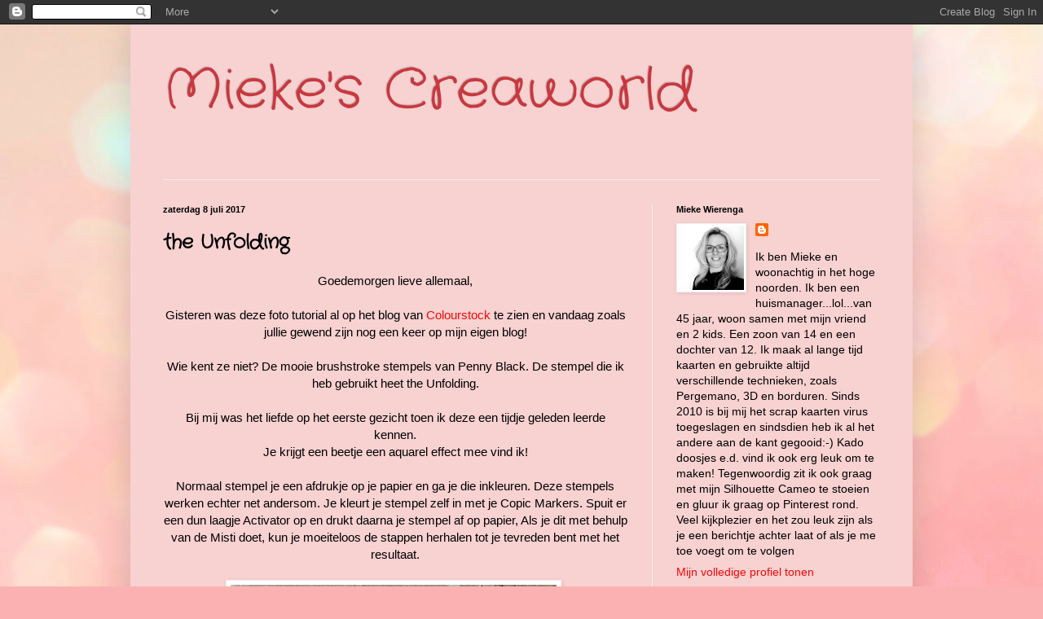

--- FILE ---
content_type: text/html; charset=UTF-8
request_url: https://miekescreaworld.blogspot.com/2017/07/the-unfolding.html
body_size: 16587
content:
<!DOCTYPE html>
<html class='v2' dir='ltr' lang='nl'>
<head>
<link href='https://www.blogger.com/static/v1/widgets/335934321-css_bundle_v2.css' rel='stylesheet' type='text/css'/>
<meta content='width=1100' name='viewport'/>
<meta content='text/html; charset=UTF-8' http-equiv='Content-Type'/>
<meta content='blogger' name='generator'/>
<link href='https://miekescreaworld.blogspot.com/favicon.ico' rel='icon' type='image/x-icon'/>
<link href='http://miekescreaworld.blogspot.com/2017/07/the-unfolding.html' rel='canonical'/>
<link rel="alternate" type="application/atom+xml" title="Mieke&#39;s Creaworld - Atom" href="https://miekescreaworld.blogspot.com/feeds/posts/default" />
<link rel="alternate" type="application/rss+xml" title="Mieke&#39;s Creaworld - RSS" href="https://miekescreaworld.blogspot.com/feeds/posts/default?alt=rss" />
<link rel="service.post" type="application/atom+xml" title="Mieke&#39;s Creaworld - Atom" href="https://www.blogger.com/feeds/1478965805786779254/posts/default" />

<link rel="alternate" type="application/atom+xml" title="Mieke&#39;s Creaworld - Atom" href="https://miekescreaworld.blogspot.com/feeds/5587944427439934989/comments/default" />
<!--Can't find substitution for tag [blog.ieCssRetrofitLinks]-->
<link href='https://blogger.googleusercontent.com/img/b/R29vZ2xl/AVvXsEiPQtF7DXdQ0PoceIT0rYbswqg5UvlsnAOui3KEgoVQ10poPVyhkIKt8s9Co9rmGN60iE8hpjfOe12MV0H9xoNQaN-afOYTSiX-p74vemFwWHPqoN5JKcOfslJuif4mFbp-iT5_b7WPMF89/s400/20170703_140615.jpg' rel='image_src'/>
<meta content='http://miekescreaworld.blogspot.com/2017/07/the-unfolding.html' property='og:url'/>
<meta content='the Unfolding' property='og:title'/>
<meta content=' Goedemorgen lieve allemaal,   Gisteren was deze foto tutorial al op het blog van  Colourstock  te zien en vandaag zoals jullie gewend zijn ...' property='og:description'/>
<meta content='https://blogger.googleusercontent.com/img/b/R29vZ2xl/AVvXsEiPQtF7DXdQ0PoceIT0rYbswqg5UvlsnAOui3KEgoVQ10poPVyhkIKt8s9Co9rmGN60iE8hpjfOe12MV0H9xoNQaN-afOYTSiX-p74vemFwWHPqoN5JKcOfslJuif4mFbp-iT5_b7WPMF89/w1200-h630-p-k-no-nu/20170703_140615.jpg' property='og:image'/>
<title>Mieke's Creaworld: the Unfolding</title>
<style type='text/css'>@font-face{font-family:'Crafty Girls';font-style:normal;font-weight:400;font-display:swap;src:url(//fonts.gstatic.com/s/craftygirls/v16/va9B4kXI39VaDdlPJo8N_NveRhf6Xl7Glw.woff2)format('woff2');unicode-range:U+0000-00FF,U+0131,U+0152-0153,U+02BB-02BC,U+02C6,U+02DA,U+02DC,U+0304,U+0308,U+0329,U+2000-206F,U+20AC,U+2122,U+2191,U+2193,U+2212,U+2215,U+FEFF,U+FFFD;}</style>
<style id='page-skin-1' type='text/css'><!--
/*
-----------------------------------------------
Blogger Template Style
Name:     Simple
Designer: Blogger
URL:      www.blogger.com
----------------------------------------------- */
/* Content
----------------------------------------------- */
body {
font: normal normal 14px 'Trebuchet MS', Trebuchet, sans-serif;
color: #000000;
background: #fbb1b2 url(//themes.googleusercontent.com/image?id=1IgO1wWgj0K_rUZAoQza9BXyXF8I_PEFrP-DP9u0fUqePLlRNOTLtrSyYQglz9OZfPNqD) repeat fixed top center /* Credit: merrymoonmary (http://www.istockphoto.com/file_closeup.php?id=10989085&platform=blogger) */;
padding: 0 40px 40px 40px;
}
html body .region-inner {
min-width: 0;
max-width: 100%;
width: auto;
}
h2 {
font-size: 22px;
}
a:link {
text-decoration:none;
color: #f00a0a;
}
a:visited {
text-decoration:none;
color: #f4290e;
}
a:hover {
text-decoration:underline;
color: #f42206;
}
.body-fauxcolumn-outer .fauxcolumn-inner {
background: transparent none repeat scroll top left;
_background-image: none;
}
.body-fauxcolumn-outer .cap-top {
position: absolute;
z-index: 1;
height: 400px;
width: 100%;
}
.body-fauxcolumn-outer .cap-top .cap-left {
width: 100%;
background: transparent none repeat-x scroll top left;
_background-image: none;
}
.content-outer {
-moz-box-shadow: 0 0 40px rgba(0, 0, 0, .15);
-webkit-box-shadow: 0 0 5px rgba(0, 0, 0, .15);
-goog-ms-box-shadow: 0 0 10px #333333;
box-shadow: 0 0 40px rgba(0, 0, 0, .15);
margin-bottom: 1px;
}
.content-inner {
padding: 10px 10px;
}
.content-inner {
background-color: #f8d1d1;
}
/* Header
----------------------------------------------- */
.header-outer {
background: rgba(75, 75, 75, 0) none repeat-x scroll 0 -400px;
_background-image: none;
}
.Header h1 {
font: normal normal 70px Crafty Girls;
color: #c8383f;
text-shadow: -1px -1px 1px rgba(0, 0, 0, .2);
}
.Header h1 a {
color: #c8383f;
}
.Header .description {
font-size: 140%;
color: #808080;
}
.header-inner .Header .titlewrapper {
padding: 22px 30px;
}
.header-inner .Header .descriptionwrapper {
padding: 0 30px;
}
/* Tabs
----------------------------------------------- */
.tabs-inner .section:first-child {
border-top: 1px solid #eeeeee;
}
.tabs-inner .section:first-child ul {
margin-top: -1px;
border-top: 1px solid #eeeeee;
border-left: 0 solid #eeeeee;
border-right: 0 solid #eeeeee;
}
.tabs-inner .widget ul {
background: #f7f7f7 url(https://resources.blogblog.com/blogblog/data/1kt/simple/gradients_light.png) repeat-x scroll 0 -800px;
_background-image: none;
border-bottom: 1px solid #eeeeee;
margin-top: 0;
margin-left: -30px;
margin-right: -30px;
}
.tabs-inner .widget li a {
display: inline-block;
padding: .6em 1em;
font: normal bold 16px Crafty Girls;
color: #000000;
border-left: 1px solid #f8d1d1;
border-right: 1px solid #eeeeee;
}
.tabs-inner .widget li:first-child a {
border-left: none;
}
.tabs-inner .widget li.selected a, .tabs-inner .widget li a:hover {
color: #000000;
background-color: #f0f0f0;
text-decoration: none;
}
/* Columns
----------------------------------------------- */
.main-outer {
border-top: 0 solid #f0f0f0;
}
.fauxcolumn-left-outer .fauxcolumn-inner {
border-right: 1px solid #f0f0f0;
}
.fauxcolumn-right-outer .fauxcolumn-inner {
border-left: 1px solid #f0f0f0;
}
/* Headings
----------------------------------------------- */
div.widget > h2,
div.widget h2.title {
margin: 0 0 1em 0;
font: normal bold 11px Arial, Tahoma, Helvetica, FreeSans, sans-serif;
color: #000000;
}
/* Widgets
----------------------------------------------- */
.widget .zippy {
color: #9e9e9e;
text-shadow: 2px 2px 1px rgba(0, 0, 0, .1);
}
.widget .popular-posts ul {
list-style: none;
}
/* Posts
----------------------------------------------- */
h2.date-header {
font: normal bold 11px Arial, Tahoma, Helvetica, FreeSans, sans-serif;
}
.date-header span {
background-color: rgba(75, 75, 75, 0);
color: #000000;
padding: inherit;
letter-spacing: inherit;
margin: inherit;
}
.main-inner {
padding-top: 30px;
padding-bottom: 30px;
}
.main-inner .column-center-inner {
padding: 0 15px;
}
.main-inner .column-center-inner .section {
margin: 0 15px;
}
.post {
margin: 0 0 25px 0;
}
h3.post-title, .comments h4 {
font: normal bold 24px Crafty Girls;
margin: .75em 0 0;
}
.post-body {
font-size: 110%;
line-height: 1.4;
position: relative;
}
.post-body img, .post-body .tr-caption-container, .Profile img, .Image img,
.BlogList .item-thumbnail img {
padding: 2px;
background: #ffffff;
border: 1px solid #f0f0f0;
-moz-box-shadow: 1px 1px 5px rgba(0, 0, 0, .1);
-webkit-box-shadow: 1px 1px 5px rgba(0, 0, 0, .1);
box-shadow: 1px 1px 5px rgba(0, 0, 0, .1);
}
.post-body img, .post-body .tr-caption-container {
padding: 5px;
}
.post-body .tr-caption-container {
color: #377770;
}
.post-body .tr-caption-container img {
padding: 0;
background: transparent;
border: none;
-moz-box-shadow: 0 0 0 rgba(0, 0, 0, .1);
-webkit-box-shadow: 0 0 0 rgba(0, 0, 0, .1);
box-shadow: 0 0 0 rgba(0, 0, 0, .1);
}
.post-header {
margin: 0 0 1.5em;
line-height: 1.6;
font-size: 90%;
}
.post-footer {
margin: 20px -2px 0;
padding: 5px 10px;
color: #727272;
background-color: #fbfbfb;
border-bottom: 1px solid #f0f0f0;
line-height: 1.6;
font-size: 90%;
}
#comments .comment-author {
padding-top: 1.5em;
border-top: 1px solid #f0f0f0;
background-position: 0 1.5em;
}
#comments .comment-author:first-child {
padding-top: 0;
border-top: none;
}
.avatar-image-container {
margin: .2em 0 0;
}
#comments .avatar-image-container img {
border: 1px solid #f0f0f0;
}
/* Comments
----------------------------------------------- */
.comments .comments-content .icon.blog-author {
background-repeat: no-repeat;
background-image: url([data-uri]);
}
.comments .comments-content .loadmore a {
border-top: 1px solid #9e9e9e;
border-bottom: 1px solid #9e9e9e;
}
.comments .comment-thread.inline-thread {
background-color: #fbfbfb;
}
.comments .continue {
border-top: 2px solid #9e9e9e;
}
/* Accents
---------------------------------------------- */
.section-columns td.columns-cell {
border-left: 1px solid #f0f0f0;
}
.blog-pager {
background: transparent none no-repeat scroll top center;
}
.blog-pager-older-link, .home-link,
.blog-pager-newer-link {
background-color: #f8d1d1;
padding: 5px;
}
.footer-outer {
border-top: 0 dashed #bbbbbb;
}
/* Mobile
----------------------------------------------- */
body.mobile  {
background-size: auto;
}
.mobile .body-fauxcolumn-outer {
background: transparent none repeat scroll top left;
}
.mobile .body-fauxcolumn-outer .cap-top {
background-size: 100% auto;
}
.mobile .content-outer {
-webkit-box-shadow: 0 0 3px rgba(0, 0, 0, .15);
box-shadow: 0 0 3px rgba(0, 0, 0, .15);
}
.mobile .tabs-inner .widget ul {
margin-left: 0;
margin-right: 0;
}
.mobile .post {
margin: 0;
}
.mobile .main-inner .column-center-inner .section {
margin: 0;
}
.mobile .date-header span {
padding: 0.1em 10px;
margin: 0 -10px;
}
.mobile h3.post-title {
margin: 0;
}
.mobile .blog-pager {
background: transparent none no-repeat scroll top center;
}
.mobile .footer-outer {
border-top: none;
}
.mobile .main-inner, .mobile .footer-inner {
background-color: #f8d1d1;
}
.mobile-index-contents {
color: #000000;
}
.mobile-link-button {
background-color: #f00a0a;
}
.mobile-link-button a:link, .mobile-link-button a:visited {
color: #ffffff;
}
.mobile .tabs-inner .section:first-child {
border-top: none;
}
.mobile .tabs-inner .PageList .widget-content {
background-color: #f0f0f0;
color: #000000;
border-top: 1px solid #eeeeee;
border-bottom: 1px solid #eeeeee;
}
.mobile .tabs-inner .PageList .widget-content .pagelist-arrow {
border-left: 1px solid #eeeeee;
}

--></style>
<style id='template-skin-1' type='text/css'><!--
body {
min-width: 960px;
}
.content-outer, .content-fauxcolumn-outer, .region-inner {
min-width: 960px;
max-width: 960px;
_width: 960px;
}
.main-inner .columns {
padding-left: 0;
padding-right: 310px;
}
.main-inner .fauxcolumn-center-outer {
left: 0;
right: 310px;
/* IE6 does not respect left and right together */
_width: expression(this.parentNode.offsetWidth -
parseInt("0") -
parseInt("310px") + 'px');
}
.main-inner .fauxcolumn-left-outer {
width: 0;
}
.main-inner .fauxcolumn-right-outer {
width: 310px;
}
.main-inner .column-left-outer {
width: 0;
right: 100%;
margin-left: -0;
}
.main-inner .column-right-outer {
width: 310px;
margin-right: -310px;
}
#layout {
min-width: 0;
}
#layout .content-outer {
min-width: 0;
width: 800px;
}
#layout .region-inner {
min-width: 0;
width: auto;
}
body#layout div.add_widget {
padding: 8px;
}
body#layout div.add_widget a {
margin-left: 32px;
}
--></style>
<style>
    body {background-image:url(\/\/themes.googleusercontent.com\/image?id=1IgO1wWgj0K_rUZAoQza9BXyXF8I_PEFrP-DP9u0fUqePLlRNOTLtrSyYQglz9OZfPNqD);}
    
@media (max-width: 200px) { body {background-image:url(\/\/themes.googleusercontent.com\/image?id=1IgO1wWgj0K_rUZAoQza9BXyXF8I_PEFrP-DP9u0fUqePLlRNOTLtrSyYQglz9OZfPNqD&options=w200);}}
@media (max-width: 400px) and (min-width: 201px) { body {background-image:url(\/\/themes.googleusercontent.com\/image?id=1IgO1wWgj0K_rUZAoQza9BXyXF8I_PEFrP-DP9u0fUqePLlRNOTLtrSyYQglz9OZfPNqD&options=w400);}}
@media (max-width: 800px) and (min-width: 401px) { body {background-image:url(\/\/themes.googleusercontent.com\/image?id=1IgO1wWgj0K_rUZAoQza9BXyXF8I_PEFrP-DP9u0fUqePLlRNOTLtrSyYQglz9OZfPNqD&options=w800);}}
@media (max-width: 1200px) and (min-width: 801px) { body {background-image:url(\/\/themes.googleusercontent.com\/image?id=1IgO1wWgj0K_rUZAoQza9BXyXF8I_PEFrP-DP9u0fUqePLlRNOTLtrSyYQglz9OZfPNqD&options=w1200);}}
/* Last tag covers anything over one higher than the previous max-size cap. */
@media (min-width: 1201px) { body {background-image:url(\/\/themes.googleusercontent.com\/image?id=1IgO1wWgj0K_rUZAoQza9BXyXF8I_PEFrP-DP9u0fUqePLlRNOTLtrSyYQglz9OZfPNqD&options=w1600);}}
  </style>
<link href='https://www.blogger.com/dyn-css/authorization.css?targetBlogID=1478965805786779254&amp;zx=4d34a966-840a-4745-945a-7cecd4ecebc8' media='none' onload='if(media!=&#39;all&#39;)media=&#39;all&#39;' rel='stylesheet'/><noscript><link href='https://www.blogger.com/dyn-css/authorization.css?targetBlogID=1478965805786779254&amp;zx=4d34a966-840a-4745-945a-7cecd4ecebc8' rel='stylesheet'/></noscript>
<meta name='google-adsense-platform-account' content='ca-host-pub-1556223355139109'/>
<meta name='google-adsense-platform-domain' content='blogspot.com'/>

</head>
<body class='loading variant-pale'>
<div class='navbar section' id='navbar' name='Navbar'><div class='widget Navbar' data-version='1' id='Navbar1'><script type="text/javascript">
    function setAttributeOnload(object, attribute, val) {
      if(window.addEventListener) {
        window.addEventListener('load',
          function(){ object[attribute] = val; }, false);
      } else {
        window.attachEvent('onload', function(){ object[attribute] = val; });
      }
    }
  </script>
<div id="navbar-iframe-container"></div>
<script type="text/javascript" src="https://apis.google.com/js/platform.js"></script>
<script type="text/javascript">
      gapi.load("gapi.iframes:gapi.iframes.style.bubble", function() {
        if (gapi.iframes && gapi.iframes.getContext) {
          gapi.iframes.getContext().openChild({
              url: 'https://www.blogger.com/navbar/1478965805786779254?po\x3d5587944427439934989\x26origin\x3dhttps://miekescreaworld.blogspot.com',
              where: document.getElementById("navbar-iframe-container"),
              id: "navbar-iframe"
          });
        }
      });
    </script><script type="text/javascript">
(function() {
var script = document.createElement('script');
script.type = 'text/javascript';
script.src = '//pagead2.googlesyndication.com/pagead/js/google_top_exp.js';
var head = document.getElementsByTagName('head')[0];
if (head) {
head.appendChild(script);
}})();
</script>
</div></div>
<div class='body-fauxcolumns'>
<div class='fauxcolumn-outer body-fauxcolumn-outer'>
<div class='cap-top'>
<div class='cap-left'></div>
<div class='cap-right'></div>
</div>
<div class='fauxborder-left'>
<div class='fauxborder-right'></div>
<div class='fauxcolumn-inner'>
</div>
</div>
<div class='cap-bottom'>
<div class='cap-left'></div>
<div class='cap-right'></div>
</div>
</div>
</div>
<div class='content'>
<div class='content-fauxcolumns'>
<div class='fauxcolumn-outer content-fauxcolumn-outer'>
<div class='cap-top'>
<div class='cap-left'></div>
<div class='cap-right'></div>
</div>
<div class='fauxborder-left'>
<div class='fauxborder-right'></div>
<div class='fauxcolumn-inner'>
</div>
</div>
<div class='cap-bottom'>
<div class='cap-left'></div>
<div class='cap-right'></div>
</div>
</div>
</div>
<div class='content-outer'>
<div class='content-cap-top cap-top'>
<div class='cap-left'></div>
<div class='cap-right'></div>
</div>
<div class='fauxborder-left content-fauxborder-left'>
<div class='fauxborder-right content-fauxborder-right'></div>
<div class='content-inner'>
<header>
<div class='header-outer'>
<div class='header-cap-top cap-top'>
<div class='cap-left'></div>
<div class='cap-right'></div>
</div>
<div class='fauxborder-left header-fauxborder-left'>
<div class='fauxborder-right header-fauxborder-right'></div>
<div class='region-inner header-inner'>
<div class='header section' id='header' name='Koptekst'><div class='widget Header' data-version='1' id='Header1'>
<div id='header-inner'>
<div class='titlewrapper'>
<h1 class='title'>
<a href='https://miekescreaworld.blogspot.com/'>
Mieke's Creaworld
</a>
</h1>
</div>
<div class='descriptionwrapper'>
<p class='description'><span>
</span></p>
</div>
</div>
</div></div>
</div>
</div>
<div class='header-cap-bottom cap-bottom'>
<div class='cap-left'></div>
<div class='cap-right'></div>
</div>
</div>
</header>
<div class='tabs-outer'>
<div class='tabs-cap-top cap-top'>
<div class='cap-left'></div>
<div class='cap-right'></div>
</div>
<div class='fauxborder-left tabs-fauxborder-left'>
<div class='fauxborder-right tabs-fauxborder-right'></div>
<div class='region-inner tabs-inner'>
<div class='tabs no-items section' id='crosscol' name='Alle kolommen'></div>
<div class='tabs no-items section' id='crosscol-overflow' name='Cross-Column 2'></div>
</div>
</div>
<div class='tabs-cap-bottom cap-bottom'>
<div class='cap-left'></div>
<div class='cap-right'></div>
</div>
</div>
<div class='main-outer'>
<div class='main-cap-top cap-top'>
<div class='cap-left'></div>
<div class='cap-right'></div>
</div>
<div class='fauxborder-left main-fauxborder-left'>
<div class='fauxborder-right main-fauxborder-right'></div>
<div class='region-inner main-inner'>
<div class='columns fauxcolumns'>
<div class='fauxcolumn-outer fauxcolumn-center-outer'>
<div class='cap-top'>
<div class='cap-left'></div>
<div class='cap-right'></div>
</div>
<div class='fauxborder-left'>
<div class='fauxborder-right'></div>
<div class='fauxcolumn-inner'>
</div>
</div>
<div class='cap-bottom'>
<div class='cap-left'></div>
<div class='cap-right'></div>
</div>
</div>
<div class='fauxcolumn-outer fauxcolumn-left-outer'>
<div class='cap-top'>
<div class='cap-left'></div>
<div class='cap-right'></div>
</div>
<div class='fauxborder-left'>
<div class='fauxborder-right'></div>
<div class='fauxcolumn-inner'>
</div>
</div>
<div class='cap-bottom'>
<div class='cap-left'></div>
<div class='cap-right'></div>
</div>
</div>
<div class='fauxcolumn-outer fauxcolumn-right-outer'>
<div class='cap-top'>
<div class='cap-left'></div>
<div class='cap-right'></div>
</div>
<div class='fauxborder-left'>
<div class='fauxborder-right'></div>
<div class='fauxcolumn-inner'>
</div>
</div>
<div class='cap-bottom'>
<div class='cap-left'></div>
<div class='cap-right'></div>
</div>
</div>
<!-- corrects IE6 width calculation -->
<div class='columns-inner'>
<div class='column-center-outer'>
<div class='column-center-inner'>
<div class='main section' id='main' name='Algemeen'><div class='widget Blog' data-version='1' id='Blog1'>
<div class='blog-posts hfeed'>

          <div class="date-outer">
        
<h2 class='date-header'><span>zaterdag 8 juli 2017</span></h2>

          <div class="date-posts">
        
<div class='post-outer'>
<div class='post hentry uncustomized-post-template' itemprop='blogPost' itemscope='itemscope' itemtype='http://schema.org/BlogPosting'>
<meta content='https://blogger.googleusercontent.com/img/b/R29vZ2xl/AVvXsEiPQtF7DXdQ0PoceIT0rYbswqg5UvlsnAOui3KEgoVQ10poPVyhkIKt8s9Co9rmGN60iE8hpjfOe12MV0H9xoNQaN-afOYTSiX-p74vemFwWHPqoN5JKcOfslJuif4mFbp-iT5_b7WPMF89/s400/20170703_140615.jpg' itemprop='image_url'/>
<meta content='1478965805786779254' itemprop='blogId'/>
<meta content='5587944427439934989' itemprop='postId'/>
<a name='5587944427439934989'></a>
<h3 class='post-title entry-title' itemprop='name'>
the Unfolding
</h3>
<div class='post-header'>
<div class='post-header-line-1'></div>
</div>
<div class='post-body entry-content' id='post-body-5587944427439934989' itemprop='description articleBody'>
<div style="text-align: center;">
Goedemorgen lieve allemaal,<br />
<br />
Gisteren was deze foto tutorial al op het blog van&nbsp;<a href="http://colourstock.blogspot.nl/">Colourstock</a>&nbsp;te zien en vandaag zoals jullie gewend zijn nog een keer op mijn eigen blog!</div>
<div style="text-align: center;">
<br /></div>
<div style="text-align: center;">
Wie kent ze niet? De mooie brushstroke stempels van Penny Black. De stempel die ik heb gebruikt heet the Unfolding.</div>
<div style="text-align: center;">
<br /></div>
<div style="text-align: center;">
Bij mij was het liefde op het eerste gezicht toen ik deze een tijdje geleden leerde kennen.</div>
<div style="text-align: center;">
Je krijgt een beetje een aquarel effect mee vind ik!</div>
<div style="text-align: center;">
<br /></div>
<div style="text-align: center;">
Normaal stempel je een afdrukje op je papier en ga je die inkleuren. Deze stempels werken echter net andersom. Je kleurt je stempel zelf in met je Copic Markers. Spuit er een dun laagje Activator op en drukt daarna je stempel af op papier, Als je dit met behulp van de Misti doet, kun je moeiteloos de stappen herhalen tot je tevreden bent met het resultaat.</div>
<div style="text-align: center;">
<br /></div>
<div class="separator" style="clear: both; text-align: center;">
<a href="https://blogger.googleusercontent.com/img/b/R29vZ2xl/AVvXsEiPQtF7DXdQ0PoceIT0rYbswqg5UvlsnAOui3KEgoVQ10poPVyhkIKt8s9Co9rmGN60iE8hpjfOe12MV0H9xoNQaN-afOYTSiX-p74vemFwWHPqoN5JKcOfslJuif4mFbp-iT5_b7WPMF89/s1600/20170703_140615.jpg" imageanchor="1" style="margin-left: 1em; margin-right: 1em;"><img border="0" data-original-height="801" data-original-width="1024" height="312" src="https://blogger.googleusercontent.com/img/b/R29vZ2xl/AVvXsEiPQtF7DXdQ0PoceIT0rYbswqg5UvlsnAOui3KEgoVQ10poPVyhkIKt8s9Co9rmGN60iE8hpjfOe12MV0H9xoNQaN-afOYTSiX-p74vemFwWHPqoN5JKcOfslJuif4mFbp-iT5_b7WPMF89/s400/20170703_140615.jpg" width="400" /></a>&nbsp;</div>
<div style="text-align: center;">
<br /></div>
<div style="text-align: center;">
Deze kaart is gemaakt m.b.v de Misti en Activator vloeistof!</div>
<div style="text-align: center;">
<br /></div>
<div style="text-align: center;">
Nu zat ik er over te denken wat een pech je hebt dat als je ook die liefde voelt, maar geen Misti hebt. Of geen activator...de mijne is op kwam ik achter:-)&nbsp;</div>
<div style="text-align: center;">
Ik ga hieronder uitleggen dat je de stempels dan ook best kunt gebruiken, maar je dan anders te werk moet gaan!</div>
<br />
<div class="separator" style="clear: both; text-align: center;">
<a href="https://blogger.googleusercontent.com/img/b/R29vZ2xl/AVvXsEiktzLG7Q8cMZdCIgf-CinUWVWN9KYNO47NrNDno4JQdzV97OFr5jwQhIarBPFv-_kFh4i4FRDkpqj-FFMTXbbuAnAlSv9wczW_rudwQSzqjXN76EhrGIYggkwp3xnn-QRlompvWIBQ4uuY/s1600/20170703_140728.jpg" imageanchor="1" style="margin-left: 1em; margin-right: 1em;"><img border="0" data-original-height="799" data-original-width="1024" height="310" src="https://blogger.googleusercontent.com/img/b/R29vZ2xl/AVvXsEiktzLG7Q8cMZdCIgf-CinUWVWN9KYNO47NrNDno4JQdzV97OFr5jwQhIarBPFv-_kFh4i4FRDkpqj-FFMTXbbuAnAlSv9wczW_rudwQSzqjXN76EhrGIYggkwp3xnn-QRlompvWIBQ4uuY/s400/20170703_140728.jpg" width="400" /></a></div>
<div style="text-align: center;">
<br /></div>
<div style="text-align: center;">
Ik heb met mijn allerlichtste kleur inkt die ik kon vinden in huis de stempel beinkt en op de</div>
<div style="text-align: center;">
'gewone' manier afgedrukt op Perfect Colouring Paper.&nbsp;</div>
<div style="text-align: center;">
<br /></div>
<div style="text-align: center;">
Je moet echt heel goed kijken om de bloem te kunnen ontdekken op de bovenstaande foto:-)</div>
<div style="text-align: center;">
Maar dat is ook de bedoeling, want we gaan er gewoon overheen kleuren!</div>
<div style="text-align: center;">
<br /></div>
<div class="separator" style="clear: both; text-align: center;">
<a href="https://blogger.googleusercontent.com/img/b/R29vZ2xl/AVvXsEhNdwsxE661yCmczGZp-nOD5mVpkwUhP5crAzklY76CEdPAPXFlStTWCjClxy92E76XCB1F0e5rX88Y8yeEffhPmbzugVim1bRG0EVF6uk3EKqY4etK6i960Y_bEuN5o1w92OWKPWwHCdsb/s1600/Brushstroke1.jpg" imageanchor="1" style="margin-left: 1em; margin-right: 1em;"><img border="0" data-original-height="534" data-original-width="1600" height="132" src="https://blogger.googleusercontent.com/img/b/R29vZ2xl/AVvXsEhNdwsxE661yCmczGZp-nOD5mVpkwUhP5crAzklY76CEdPAPXFlStTWCjClxy92E76XCB1F0e5rX88Y8yeEffhPmbzugVim1bRG0EVF6uk3EKqY4etK6i960Y_bEuN5o1w92OWKPWwHCdsb/s400/Brushstroke1.jpg" width="400" /></a></div>
<div style="text-align: center;">
<br /></div>
<div style="text-align: center;">
Ik heb gebruik gemaakt van de kleuren BV0000, V20, V22, V25 en V28.</div>
<div style="text-align: center;">
<br /></div>
<div style="text-align: center;">
Op iedere foto zie je welke Copic Marker ik heb gebruikt bij elke stap!</div>
<div style="text-align: center;">
<br /></div>
<div class="separator" style="clear: both; text-align: center;">
<a href="https://blogger.googleusercontent.com/img/b/R29vZ2xl/AVvXsEgwST7CbK_nysKCiZ8i_kGBZ6vLbVrnnbOAD7tKvhLNfx1Le4M-abbwQ0CvcQmBczdzmku3IUJRAtjDdHBTp0fRywkLDBicSZDYhpDEzLoot-DhrhVwHmb1ogtZleBjVCK8dJEAb7-fcwDR/s1600/Brushstroke2.jpg" imageanchor="1" style="margin-left: 1em; margin-right: 1em;"><img border="0" data-original-height="534" data-original-width="1600" height="132" src="https://blogger.googleusercontent.com/img/b/R29vZ2xl/AVvXsEgwST7CbK_nysKCiZ8i_kGBZ6vLbVrnnbOAD7tKvhLNfx1Le4M-abbwQ0CvcQmBczdzmku3IUJRAtjDdHBTp0fRywkLDBicSZDYhpDEzLoot-DhrhVwHmb1ogtZleBjVCK8dJEAb7-fcwDR/s400/Brushstroke2.jpg" width="400" /></a></div>
<div style="text-align: center;">
<br /></div>
<div style="text-align: center;">
Je gaat steeds deze stapjes herhalen en voegt steeds een kleurnummer toe die een tint donkerder is en gaat vervolgens stap voor stap weer terug naar de lichtste marker.</div>
<div style="text-align: center;">
<br /></div>
<div class="separator" style="clear: both; text-align: center;">
<a href="https://blogger.googleusercontent.com/img/b/R29vZ2xl/AVvXsEjrrZVE0o0QfBhwXFE3l3lRZhJhPdv29QD9s-DQf4o7f3A61zEzK-k9DiYyvmkoV5nhkYeDnG1LMTbi7LODjitpsYCzLuS9OQzXI7TMg0dV2a_dMUJL8ZmGDFnobcJPwZ1iREZa5UVBU9QU/s1600/Brushstroke3.jpg" imageanchor="1" style="margin-left: 1em; margin-right: 1em;"><img border="0" data-original-height="1600" data-original-width="1600" height="400" src="https://blogger.googleusercontent.com/img/b/R29vZ2xl/AVvXsEjrrZVE0o0QfBhwXFE3l3lRZhJhPdv29QD9s-DQf4o7f3A61zEzK-k9DiYyvmkoV5nhkYeDnG1LMTbi7LODjitpsYCzLuS9OQzXI7TMg0dV2a_dMUJL8ZmGDFnobcJPwZ1iREZa5UVBU9QU/s400/Brushstroke3.jpg" width="400" /></a></div>
<div style="text-align: center;">
<br /></div>
<div style="text-align: center;">
Ik probeer vrij 'transparant' te kleuren, om zo het aquarel effect van de eerste kaart een klein beetje te kunnen evenaren.&nbsp;</div>
<div style="text-align: center;">
<br /></div>
<div class="separator" style="clear: both; text-align: center;">
<a href="https://blogger.googleusercontent.com/img/b/R29vZ2xl/AVvXsEjFVghljNl88XE7dOnp9Xcl714S7iXN5nYJS8RNQeKtEa6LQ2B9MeukKpc0L2n6MgmzprTdlMy0nw7IKI7eoHJPEYMTSk9dBMgrccJlnOa47wlKm8odBCb3mDx0n4oqgXmnRAZGkIEkRUBc/s1600/Brushstroke4.jpg" imageanchor="1" style="margin-left: 1em; margin-right: 1em;"><img border="0" data-original-height="320" data-original-width="1600" height="80" src="https://blogger.googleusercontent.com/img/b/R29vZ2xl/AVvXsEjFVghljNl88XE7dOnp9Xcl714S7iXN5nYJS8RNQeKtEa6LQ2B9MeukKpc0L2n6MgmzprTdlMy0nw7IKI7eoHJPEYMTSk9dBMgrccJlnOa47wlKm8odBCb3mDx0n4oqgXmnRAZGkIEkRUBc/s400/Brushstroke4.jpg" width="400" /></a></div>
<div style="text-align: center;">
Bij de laatste laag heb ik de BV0000 weggelaten, maar wel de uiterste randjes nog een keer extra aangezet met de V28.</div>
<div class="separator" style="clear: both; text-align: center;">
</div>
<br />
<div class="separator" style="clear: both; text-align: center;">
<a href="https://blogger.googleusercontent.com/img/b/R29vZ2xl/AVvXsEh64LgK2XYZtYxZLDJwbDGGEvNVndL05k_QHZMPFcikhKeXjFRhgCI0ovJ3u_OZNmOVJ7IqoR4z_yW79NqciLDocofUY9vTpU8HTFJvW5j_tLDUCgwyA4RutgxmeNAqmdF1aUxcoHzAGvT0/s1600/Brushstroke5.jpg" imageanchor="1" style="margin-left: 1em; margin-right: 1em;"><img border="0" data-original-height="800" data-original-width="1600" height="200" src="https://blogger.googleusercontent.com/img/b/R29vZ2xl/AVvXsEh64LgK2XYZtYxZLDJwbDGGEvNVndL05k_QHZMPFcikhKeXjFRhgCI0ovJ3u_OZNmOVJ7IqoR4z_yW79NqciLDocofUY9vTpU8HTFJvW5j_tLDUCgwyA4RutgxmeNAqmdF1aUxcoHzAGvT0/s400/Brushstroke5.jpg" width="400" /></a></div>
<br />
<div style="text-align: center;">
Hier zie je dat de bloemen helemaal zijn ingekleurd!</div>
<br />
<div class="separator" style="clear: both; text-align: center;">
<a href="https://blogger.googleusercontent.com/img/b/R29vZ2xl/AVvXsEgxwZKxxOR1rwqNQxuYFFzQeJWi2MbCKkCeS4a5hY3sIPqEK4TAV93Dijpz_eCVVIcjMPTlE-vpAD_EcteLW9CK0osjsc0rHA3qFhLrQoqJvfjnAkrMRzkMVyUXNAYQ0GhkZvxuE-usHPPR/s1600/Brushstroke6.jpg" imageanchor="1" style="margin-left: 1em; margin-right: 1em;"><img border="0" data-original-height="522" data-original-width="1600" height="130" src="https://blogger.googleusercontent.com/img/b/R29vZ2xl/AVvXsEgxwZKxxOR1rwqNQxuYFFzQeJWi2MbCKkCeS4a5hY3sIPqEK4TAV93Dijpz_eCVVIcjMPTlE-vpAD_EcteLW9CK0osjsc0rHA3qFhLrQoqJvfjnAkrMRzkMVyUXNAYQ0GhkZvxuE-usHPPR/s400/Brushstroke6.jpg" width="400" /></a></div>
<br />
<div style="text-align: center;">
Hierna heb ik de blaadjes en de takjes ingekleurd.</div>
<div style="text-align: center;">
Blaadjes - G40, G43, G46 en G29</div>
<div style="text-align: center;">
Takjes - E13, E25 en E27</div>
<div style="text-align: center;">
<br /></div>
<div class="separator" style="clear: both; text-align: center;">
<a href="https://blogger.googleusercontent.com/img/b/R29vZ2xl/AVvXsEjC5AIiaNWmG9WcNKX1-VXHrkOTDW6vrT236I3JSfEZAEhnFbzjvcOX59NPoMa92A8mwgy2DjNsHIJ02ADH0sfzysTDZrpG6vhGdq6OI2kB6WsiDTf2hf6BCgc6t1VWU7QGiid7yoKIaxjE/s1600/20170704_132533.jpg" imageanchor="1" style="margin-left: 1em; margin-right: 1em;"><img border="0" data-original-height="950" data-original-width="1024" height="370" src="https://blogger.googleusercontent.com/img/b/R29vZ2xl/AVvXsEjC5AIiaNWmG9WcNKX1-VXHrkOTDW6vrT236I3JSfEZAEhnFbzjvcOX59NPoMa92A8mwgy2DjNsHIJ02ADH0sfzysTDZrpG6vhGdq6OI2kB6WsiDTf2hf6BCgc6t1VWU7QGiid7yoKIaxjE/s400/20170704_132533.jpg" width="400" /></a></div>
<div style="text-align: center;">
<br /></div>
<div style="text-align: center;">
De meeldraden van de bloem heb ik er op gezet met een Molotow Acrylic 1mm extra fine marker.</div>
<div style="text-align: center;">
<br /></div>
<div style="text-align: center;">
Voor de achtergrond heb ik gebruik gemaakt van een stukje van een achtergrond stempel van Studio Light - Stampsl186. Deze heb ik gestempeld met Memento - Desert Sand.&nbsp;</div>
<div style="text-align: center;">
<br /></div>
<div style="text-align: center;">
Het tekstje is van Marianne Design en het stans randje om de kaart heen van My Favorite Things.</div>
<div style="text-align: center;">
<br /></div>
<div style="text-align: center;">
Zijn er vragen stel ze gerust en dan wens ik jullie voor nu allemaal een hele fijne dag toe!</div>
<div style="text-align: center;">
<br /></div>
<br />
<div class="separator" style="clear: both; text-align: center;">
<a href="https://blogger.googleusercontent.com/img/b/R29vZ2xl/AVvXsEj2FAMIuOopQFmlkuAjVNf9-LcKYitF1qwlGOngPq1gy2ckzBZfOVQCEGXdjgw64MFTzqphXkfutJtJtakCyXpi_h4DlFbI2_WO73oX6t-yFTNRw9s0uhYt0bw3GV4O3RadGKIRWRPR-xit/s1600/Handtekening+Colourstock+Mieke+Wierenga.jpg" imageanchor="1" style="margin-left: 1em; margin-right: 1em;"><img border="0" data-original-height="337" data-original-width="584" height="184" src="https://blogger.googleusercontent.com/img/b/R29vZ2xl/AVvXsEj2FAMIuOopQFmlkuAjVNf9-LcKYitF1qwlGOngPq1gy2ckzBZfOVQCEGXdjgw64MFTzqphXkfutJtJtakCyXpi_h4DlFbI2_WO73oX6t-yFTNRw9s0uhYt0bw3GV4O3RadGKIRWRPR-xit/s320/Handtekening+Colourstock+Mieke+Wierenga.jpg" width="320" /></a></div>
<br />
<br />
<div class="separator" style="clear: both; text-align: center;">
</div>
<br />
<div style="-webkit-text-stroke-width: 0px; color: black; font-family: &quot;Times New Roman&quot;; font-size: medium; font-style: normal; font-variant-caps: normal; font-variant-ligatures: normal; font-weight: normal; letter-spacing: normal; margin: 0px; orphans: 2; text-align: start; text-decoration-color: initial; text-decoration-style: initial; text-indent: 0px; text-transform: none; white-space: normal; widows: 2; word-spacing: 0px;">
<br /></div>
<div class="separator" style="-webkit-text-stroke-width: 0px; clear: both; color: black; font-family: &quot;Times New Roman&quot;; font-size: medium; font-style: normal; font-variant-caps: normal; font-variant-ligatures: normal; font-weight: normal; letter-spacing: normal; margin: 0px; orphans: 2; text-align: center; text-decoration-color: initial; text-decoration-style: initial; text-indent: 0px; text-transform: none; white-space: normal; widows: 2; word-spacing: 0px;">
</div>
<div style='clear: both;'></div>
</div>
<div class='post-footer'>
<div class='post-footer-line post-footer-line-1'>
<span class='post-author vcard'>
Gepost door
<span class='fn' itemprop='author' itemscope='itemscope' itemtype='http://schema.org/Person'>
<meta content='https://www.blogger.com/profile/16445054414236577063' itemprop='url'/>
<a class='g-profile' href='https://www.blogger.com/profile/16445054414236577063' rel='author' title='author profile'>
<span itemprop='name'>*mieke*</span>
</a>
</span>
</span>
<span class='post-timestamp'>
op
<meta content='http://miekescreaworld.blogspot.com/2017/07/the-unfolding.html' itemprop='url'/>
<a class='timestamp-link' href='https://miekescreaworld.blogspot.com/2017/07/the-unfolding.html' rel='bookmark' title='permanent link'><abbr class='published' itemprop='datePublished' title='2017-07-08T07:00:00+02:00'>07:00</abbr></a>
</span>
<span class='post-comment-link'>
</span>
<span class='post-icons'>
<span class='item-control blog-admin pid-1365384316'>
<a href='https://www.blogger.com/post-edit.g?blogID=1478965805786779254&postID=5587944427439934989&from=pencil' title='Post bewerken'>
<img alt='' class='icon-action' height='18' src='https://resources.blogblog.com/img/icon18_edit_allbkg.gif' width='18'/>
</a>
</span>
</span>
<div class='post-share-buttons goog-inline-block'>
<a class='goog-inline-block share-button sb-email' href='https://www.blogger.com/share-post.g?blogID=1478965805786779254&postID=5587944427439934989&target=email' target='_blank' title='Dit e-mailen
'><span class='share-button-link-text'>Dit e-mailen
</span></a><a class='goog-inline-block share-button sb-blog' href='https://www.blogger.com/share-post.g?blogID=1478965805786779254&postID=5587944427439934989&target=blog' onclick='window.open(this.href, "_blank", "height=270,width=475"); return false;' target='_blank' title='Dit bloggen!'><span class='share-button-link-text'>Dit bloggen!</span></a><a class='goog-inline-block share-button sb-twitter' href='https://www.blogger.com/share-post.g?blogID=1478965805786779254&postID=5587944427439934989&target=twitter' target='_blank' title='Delen via X'><span class='share-button-link-text'>Delen via X</span></a><a class='goog-inline-block share-button sb-facebook' href='https://www.blogger.com/share-post.g?blogID=1478965805786779254&postID=5587944427439934989&target=facebook' onclick='window.open(this.href, "_blank", "height=430,width=640"); return false;' target='_blank' title='Delen op Facebook'><span class='share-button-link-text'>Delen op Facebook</span></a><a class='goog-inline-block share-button sb-pinterest' href='https://www.blogger.com/share-post.g?blogID=1478965805786779254&postID=5587944427439934989&target=pinterest' target='_blank' title='Delen op Pinterest'><span class='share-button-link-text'>Delen op Pinterest</span></a>
</div>
</div>
<div class='post-footer-line post-footer-line-2'>
<span class='post-labels'>
Labels:
<a href='https://miekescreaworld.blogspot.com/search/label/Colourstock' rel='tag'>Colourstock</a>,
<a href='https://miekescreaworld.blogspot.com/search/label/copic%20kleuren%20nummers' rel='tag'>copic kleuren nummers</a>,
<a href='https://miekescreaworld.blogspot.com/search/label/Marianne%20Design' rel='tag'>Marianne Design</a>,
<a href='https://miekescreaworld.blogspot.com/search/label/Molotow' rel='tag'>Molotow</a>,
<a href='https://miekescreaworld.blogspot.com/search/label/My%20Favorite%20Thing' rel='tag'>My Favorite Thing</a>,
<a href='https://miekescreaworld.blogspot.com/search/label/Penny%20Black' rel='tag'>Penny Black</a>,
<a href='https://miekescreaworld.blogspot.com/search/label/Perfect%20Colouring%20Paper' rel='tag'>Perfect Colouring Paper</a>,
<a href='https://miekescreaworld.blogspot.com/search/label/Studio%20Light' rel='tag'>Studio Light</a>,
<a href='https://miekescreaworld.blogspot.com/search/label/tutorial' rel='tag'>tutorial</a>
</span>
</div>
<div class='post-footer-line post-footer-line-3'>
<span class='post-location'>
</span>
</div>
</div>
</div>
<div class='comments' id='comments'>
<a name='comments'></a>
<h4>Geen opmerkingen:</h4>
<div id='Blog1_comments-block-wrapper'>
<dl class='avatar-comment-indent' id='comments-block'>
</dl>
</div>
<p class='comment-footer'>
<a href='https://www.blogger.com/comment/fullpage/post/1478965805786779254/5587944427439934989' onclick=''>Een reactie posten</a>
</p>
</div>
</div>

        </div></div>
      
</div>
<div class='blog-pager' id='blog-pager'>
<span id='blog-pager-newer-link'>
<a class='blog-pager-newer-link' href='https://miekescreaworld.blogspot.com/2017/07/be-yourself.html' id='Blog1_blog-pager-newer-link' title='Nieuwere post'>Nieuwere post</a>
</span>
<span id='blog-pager-older-link'>
<a class='blog-pager-older-link' href='https://miekescreaworld.blogspot.com/2017/06/welcome-little-one.html' id='Blog1_blog-pager-older-link' title='Oudere post'>Oudere post</a>
</span>
<a class='home-link' href='https://miekescreaworld.blogspot.com/'>Homepage</a>
</div>
<div class='clear'></div>
<div class='post-feeds'>
<div class='feed-links'>
Abonneren op:
<a class='feed-link' href='https://miekescreaworld.blogspot.com/feeds/5587944427439934989/comments/default' target='_blank' type='application/atom+xml'>Reacties posten (Atom)</a>
</div>
</div>
</div></div>
</div>
</div>
<div class='column-left-outer'>
<div class='column-left-inner'>
<aside>
</aside>
</div>
</div>
<div class='column-right-outer'>
<div class='column-right-inner'>
<aside>
<div class='sidebar section' id='sidebar-right-1'><div class='widget Profile' data-version='1' id='Profile1'>
<h2>Mieke Wierenga</h2>
<div class='widget-content'>
<a href='https://www.blogger.com/profile/16445054414236577063'><img alt='Mijn foto' class='profile-img' height='79' src='//blogger.googleusercontent.com/img/b/R29vZ2xl/AVvXsEimdZVTMPBLueh7yHPwUd0MJ-y_qfrVKjtXDaHEnEgAFlYGyfqiVDzjxiQc3DpY7SHFvn4HTbbijlzj8TtQzRljSCRfaY6P5js_LpkYXWigpw3W8StDvYXNBUCJo-YKueM/s115/176514944_3635560023221279_7691795701848620809_n.jpg' width='80'/></a>
<dl class='profile-datablock'>
<dt class='profile-data'>
<a class='profile-name-link g-profile' href='https://www.blogger.com/profile/16445054414236577063' rel='author' style='background-image: url(//www.blogger.com/img/logo-16.png);'>
</a>
</dt>
<dd class='profile-textblock'>Ik ben Mieke en woonachtig in het hoge noorden. Ik ben een huismanager...lol...van 45 jaar, woon samen met mijn vriend en 2 kids. Een zoon van 14 en een dochter van 12. Ik maak al lange tijd kaarten en gebruikte altijd verschillende technieken, zoals Pergemano, 3D en borduren. Sinds 2010 is bij mij het scrap kaarten virus toegeslagen en sindsdien heb ik al het andere aan de kant gegooid:-) Kado doosjes e.d. vind ik ook erg leuk om te maken! Tegenwoordig zit ik ook graag met mijn Silhouette Cameo te stoeien en gluur ik graag op Pinterest rond. Veel kijkplezier en het zou leuk zijn als je een berichtje achter laat of als je me toe voegt om te volgen</dd>
</dl>
<a class='profile-link' href='https://www.blogger.com/profile/16445054414236577063' rel='author'>Mijn volledige profiel tonen</a>
<div class='clear'></div>
</div>
</div><div class='widget Image' data-version='1' id='Image1'>
<h2>Ik zit in het Design Team van</h2>
<div class='widget-content'>
<img alt='Ik zit in het Design Team van' height='119' id='Image1_img' src='https://blogger.googleusercontent.com/img/b/R29vZ2xl/AVvXsEgp8N6jnhsZqh5y7HlluPeCfqhHrqvQPWLq8cICMSBqrxhpTHgIByGoMjmlFbUInMlPhMrBd2jXI8kxz935YtNj21ftVCsYUE1uI0rGLCKWR8S6b5zuM96K-_ZgkuVxopw5Z4oZRV0X-Sg/s1600/blog+colourstock+i+design+for.jpg' width='263'/>
<br/>
</div>
<div class='clear'></div>
</div><div class='widget Image' data-version='1' id='Image3'>
<h2>Ik zit in het Design Team van</h2>
<div class='widget-content'>
<img alt='Ik zit in het Design Team van' height='175' id='Image3_img' src='https://blogger.googleusercontent.com/img/b/R29vZ2xl/AVvXsEhDY19AzBBh4sdd1UfasrbGhyphenhyphenwSB3dquKH6watx06BmsRdWtAwtMSTMYwZMkraRcW1g_xZZ916x3X1RTEzJy8i4u0QyMxJe6by87emLulnqIJ5EOmyQTDdb3e-aRggfmI1CiBej9yenUwI/s1600/16831025_1581554435192461_3145122091694582376_n.jpg' width='261'/>
<br/>
</div>
<div class='clear'></div>
</div><div class='widget HTML' data-version='1' id='HTML8'>
<h2 class='title'>Mijn e-mail adres is:</h2>
<div class='widget-content'>
mieke116@hotmail.com
</div>
<div class='clear'></div>
</div><div class='widget Followers' data-version='1' id='Followers1'>
<h2 class='title'>Volgers</h2>
<div class='widget-content'>
<div id='Followers1-wrapper'>
<div style='margin-right:2px;'>
<div><script type="text/javascript" src="https://apis.google.com/js/platform.js"></script>
<div id="followers-iframe-container"></div>
<script type="text/javascript">
    window.followersIframe = null;
    function followersIframeOpen(url) {
      gapi.load("gapi.iframes", function() {
        if (gapi.iframes && gapi.iframes.getContext) {
          window.followersIframe = gapi.iframes.getContext().openChild({
            url: url,
            where: document.getElementById("followers-iframe-container"),
            messageHandlersFilter: gapi.iframes.CROSS_ORIGIN_IFRAMES_FILTER,
            messageHandlers: {
              '_ready': function(obj) {
                window.followersIframe.getIframeEl().height = obj.height;
              },
              'reset': function() {
                window.followersIframe.close();
                followersIframeOpen("https://www.blogger.com/followers/frame/1478965805786779254?colors\x3dCgt0cmFuc3BhcmVudBILdHJhbnNwYXJlbnQaByMwMDAwMDAiByNmMDBhMGEqByNmOGQxZDEyByMwMDAwMDA6ByMwMDAwMDBCByNmMDBhMGFKByM5ZTllOWVSByNmMDBhMGFaC3RyYW5zcGFyZW50\x26pageSize\x3d21\x26hl\x3dnl\x26origin\x3dhttps://miekescreaworld.blogspot.com");
              },
              'open': function(url) {
                window.followersIframe.close();
                followersIframeOpen(url);
              }
            }
          });
        }
      });
    }
    followersIframeOpen("https://www.blogger.com/followers/frame/1478965805786779254?colors\x3dCgt0cmFuc3BhcmVudBILdHJhbnNwYXJlbnQaByMwMDAwMDAiByNmMDBhMGEqByNmOGQxZDEyByMwMDAwMDA6ByMwMDAwMDBCByNmMDBhMGFKByM5ZTllOWVSByNmMDBhMGFaC3RyYW5zcGFyZW50\x26pageSize\x3d21\x26hl\x3dnl\x26origin\x3dhttps://miekescreaworld.blogspot.com");
  </script></div>
</div>
</div>
<div class='clear'></div>
</div>
</div><div class='widget BlogList' data-version='1' id='BlogList1'>
<h2 class='title'>Mijn lijst met blogs</h2>
<div class='widget-content'>
<div class='blog-list-container' id='BlogList1_container'>
<ul id='BlogList1_blogs'>
<li style='display: block;'>
<div class='blog-icon'>
</div>
<div class='blog-content'>
<div class='blog-title'>
<a href='https://marsvrouw.blogspot.com/' target='_blank'>
Irene's Scrapbook</a>
</div>
<div class='item-content'>
<div class='item-thumbnail'>
<a href='https://marsvrouw.blogspot.com/' target='_blank'>
<img alt='' border='0' height='72' src='https://blogger.googleusercontent.com/img/b/R29vZ2xl/AVvXsEiEyMrknz0sjny4yBNC_iOWAvUMZbl2mJujEWn5hm4vJkajLEKIRXgCY9ZahC0r0OGpwnB2qHnL-omYDUzFm5X_l8_WWGXyxdvQQeV4qEBXkWaqYHdKGJh_A5JAQ37rT99f8xBT9qGSvMK3P859pJu-8w4jjUCWusUHflhcE7I8DByduo_z09hSLquVy8yB/s72-w640-h442-c/DSC01083.JPG' width='72'/>
</a>
</div>
<span class='item-title'>
<a href='https://marsvrouw.blogspot.com/2026/01/konden-we-maar-een-bakkie-doen.html' target='_blank'>
Konden we maar een bakkie doen.......
</a>
</span>
<div class='item-time'>
1 week geleden
</div>
</div>
</div>
<div style='clear: both;'></div>
</li>
<li style='display: block;'>
<div class='blog-icon'>
</div>
<div class='blog-content'>
<div class='blog-title'>
<a href='http://copicmarkereurope.blogspot.com/' target='_blank'>
Copic Marker Europe</a>
</div>
<div class='item-content'>
<div class='item-thumbnail'>
<a href='http://copicmarkereurope.blogspot.com/' target='_blank'>
<img alt='' border='0' height='72' src='https://img.youtube.com/vi/n4HIfOuUuDU/default.jpg' width='72'/>
</a>
</div>
<span class='item-title'>
<a href='http://copicmarkereurope.blogspot.com/2024/12/1-hi-everyone.html' target='_blank'>
Into the sunset
</a>
</span>
<div class='item-time'>
1 jaar geleden
</div>
</div>
</div>
<div style='clear: both;'></div>
</li>
<li style='display: block;'>
<div class='blog-icon'>
</div>
<div class='blog-content'>
<div class='blog-title'>
<a href='https://kaartenvanaletta.blogspot.com/' target='_blank'>
Kaarten van Aletta en soms iets anders....</a>
</div>
<div class='item-content'>
<div class='item-thumbnail'>
<a href='https://kaartenvanaletta.blogspot.com/' target='_blank'>
<img alt='' border='0' height='72' src='https://blogger.googleusercontent.com/img/b/R29vZ2xl/AVvXsEhHp5rwUtVkS2Rk5dohzIus8clGCil4audq5y2MhpYylFwO4Jqi_BX_t66Yk16CxdCvp43lyGEO4LQMM5AhRRRV64-MZLDDmrmpqnohUiqCX6jTXjUFNa1Zae_aZSlQBaPL5vL68Nx15cU/s72-c/20190604_095006.jpg' width='72'/>
</a>
</div>
<span class='item-title'>
<a href='https://kaartenvanaletta.blogspot.com/2019/07/pronty-by-jolanda-stencil-470770014.html' target='_blank'>
Pronty by Jolanda stencil 470.770.014
</a>
</span>
<div class='item-time'>
6 jaar geleden
</div>
</div>
</div>
<div style='clear: both;'></div>
</li>
<li style='display: block;'>
<div class='blog-icon'>
</div>
<div class='blog-content'>
<div class='blog-title'>
<a href='http://kaartenvanmarianne.blogspot.com/' target='_blank'>
kaarten van Marianne</a>
</div>
<div class='item-content'>
<div class='item-thumbnail'>
<a href='http://kaartenvanmarianne.blogspot.com/' target='_blank'>
<img alt='' border='0' height='72' src='https://blogger.googleusercontent.com/img/b/R29vZ2xl/AVvXsEihlIoRmJqWj24Iz-ofGSH6pQC0YJW47xXLrrC3jrC5vSuyX0fBr9QJ8yG1QVEMCQlWiQC_UA9Fa0uO03ep0rGHopR4qP6DMBSwSw3GCOQp1Byos8WUAqJRiNYDDLL_F1lk3D88Oi5tX1YG/s72-c/SAM_8135.JPG' width='72'/>
</a>
</div>
<span class='item-title'>
<a href='http://kaartenvanmarianne.blogspot.com/2018/05/stencils-op-je-gelliplate.html' target='_blank'>
Stencils op je Gelliplate.
</a>
</span>
<div class='item-time'>
7 jaar geleden
</div>
</div>
</div>
<div style='clear: both;'></div>
</li>
<li style='display: block;'>
<div class='blog-icon'>
</div>
<div class='blog-content'>
<div class='blog-title'>
<a href='http://creadin.blogspot.com/' target='_blank'>
Creadin</a>
</div>
<div class='item-content'>
<div class='item-thumbnail'>
<a href='http://creadin.blogspot.com/' target='_blank'>
<img alt='' border='0' height='72' src='https://blogger.googleusercontent.com/img/b/R29vZ2xl/AVvXsEhRLMRw7Kbgu0cq_JgqlLG5wX3d-qWFOIyRxpoTVDNJT8WYPtuckWcH4rfnC8gDjQWPu2i9ViWuALLVIBJa3GiabEvsa1Nu3Ha1XBByF-FV4HQSZ3Uj2W53h-3diBXpsFwY-_rX7E8aWqo/s72-c/25442887_1538586992844370_4863293969795626485_n.jpg' width='72'/>
</a>
</div>
<span class='item-title'>
<a href='http://creadin.blogspot.com/2017/12/workshop-proeven-aan-mixed-media-bij.html' target='_blank'>
workshop Proeven aan Mixed Media bij Doeading
</a>
</span>
<div class='item-time'>
8 jaar geleden
</div>
</div>
</div>
<div style='clear: both;'></div>
</li>
<li style='display: block;'>
<div class='blog-icon'>
</div>
<div class='blog-content'>
<div class='blog-title'>
<a href='http://copicmarkerbenelux.blogspot.com/' target='_blank'>
Copic Marker Benelux</a>
</div>
<div class='item-content'>
<div class='item-thumbnail'>
<a href='http://copicmarkerbenelux.blogspot.com/' target='_blank'>
<img alt='' border='0' height='72' src='https://blogger.googleusercontent.com/img/b/R29vZ2xl/AVvXsEiTGZpBMJC88e7hyBXS_i-quZJ_e2khGd4vkkr6B8AyORbxVr5WHWscGjJqY722alUE7mK_XLsxuEe7MFWfJtOUwciY5GTlk6ilKpGx60x1DjBnKXpaXHxuweLnM1-G9W6NihjC8wmM_qm0/s72-c/Hert+17.jpg' width='72'/>
</a>
</div>
<span class='item-title'>
<a href='http://copicmarkerbenelux.blogspot.com/2017/11/hert-met-gratis-digi.html' target='_blank'>
Hert met gratis digi
</a>
</span>
<div class='item-time'>
8 jaar geleden
</div>
</div>
</div>
<div style='clear: both;'></div>
</li>
</ul>
<div class='clear'></div>
</div>
</div>
</div><div class='widget BlogArchive' data-version='1' id='BlogArchive1'>
<h2>Blogarchief</h2>
<div class='widget-content'>
<div id='ArchiveList'>
<div id='BlogArchive1_ArchiveList'>
<ul class='hierarchy'>
<li class='archivedate collapsed'>
<a class='toggle' href='javascript:void(0)'>
<span class='zippy'>

        &#9658;&#160;
      
</span>
</a>
<a class='post-count-link' href='https://miekescreaworld.blogspot.com/2020/'>
2020
</a>
<span class='post-count' dir='ltr'>(2)</span>
<ul class='hierarchy'>
<li class='archivedate collapsed'>
<a class='toggle' href='javascript:void(0)'>
<span class='zippy'>

        &#9658;&#160;
      
</span>
</a>
<a class='post-count-link' href='https://miekescreaworld.blogspot.com/2020/07/'>
juli
</a>
<span class='post-count' dir='ltr'>(1)</span>
</li>
</ul>
<ul class='hierarchy'>
<li class='archivedate collapsed'>
<a class='toggle' href='javascript:void(0)'>
<span class='zippy'>

        &#9658;&#160;
      
</span>
</a>
<a class='post-count-link' href='https://miekescreaworld.blogspot.com/2020/05/'>
mei
</a>
<span class='post-count' dir='ltr'>(1)</span>
</li>
</ul>
</li>
</ul>
<ul class='hierarchy'>
<li class='archivedate collapsed'>
<a class='toggle' href='javascript:void(0)'>
<span class='zippy'>

        &#9658;&#160;
      
</span>
</a>
<a class='post-count-link' href='https://miekescreaworld.blogspot.com/2019/'>
2019
</a>
<span class='post-count' dir='ltr'>(4)</span>
<ul class='hierarchy'>
<li class='archivedate collapsed'>
<a class='toggle' href='javascript:void(0)'>
<span class='zippy'>

        &#9658;&#160;
      
</span>
</a>
<a class='post-count-link' href='https://miekescreaworld.blogspot.com/2019/06/'>
juni
</a>
<span class='post-count' dir='ltr'>(1)</span>
</li>
</ul>
<ul class='hierarchy'>
<li class='archivedate collapsed'>
<a class='toggle' href='javascript:void(0)'>
<span class='zippy'>

        &#9658;&#160;
      
</span>
</a>
<a class='post-count-link' href='https://miekescreaworld.blogspot.com/2019/05/'>
mei
</a>
<span class='post-count' dir='ltr'>(1)</span>
</li>
</ul>
<ul class='hierarchy'>
<li class='archivedate collapsed'>
<a class='toggle' href='javascript:void(0)'>
<span class='zippy'>

        &#9658;&#160;
      
</span>
</a>
<a class='post-count-link' href='https://miekescreaworld.blogspot.com/2019/01/'>
januari
</a>
<span class='post-count' dir='ltr'>(2)</span>
</li>
</ul>
</li>
</ul>
<ul class='hierarchy'>
<li class='archivedate collapsed'>
<a class='toggle' href='javascript:void(0)'>
<span class='zippy'>

        &#9658;&#160;
      
</span>
</a>
<a class='post-count-link' href='https://miekescreaworld.blogspot.com/2018/'>
2018
</a>
<span class='post-count' dir='ltr'>(12)</span>
<ul class='hierarchy'>
<li class='archivedate collapsed'>
<a class='toggle' href='javascript:void(0)'>
<span class='zippy'>

        &#9658;&#160;
      
</span>
</a>
<a class='post-count-link' href='https://miekescreaworld.blogspot.com/2018/12/'>
december
</a>
<span class='post-count' dir='ltr'>(1)</span>
</li>
</ul>
<ul class='hierarchy'>
<li class='archivedate collapsed'>
<a class='toggle' href='javascript:void(0)'>
<span class='zippy'>

        &#9658;&#160;
      
</span>
</a>
<a class='post-count-link' href='https://miekescreaworld.blogspot.com/2018/06/'>
juni
</a>
<span class='post-count' dir='ltr'>(2)</span>
</li>
</ul>
<ul class='hierarchy'>
<li class='archivedate collapsed'>
<a class='toggle' href='javascript:void(0)'>
<span class='zippy'>

        &#9658;&#160;
      
</span>
</a>
<a class='post-count-link' href='https://miekescreaworld.blogspot.com/2018/05/'>
mei
</a>
<span class='post-count' dir='ltr'>(1)</span>
</li>
</ul>
<ul class='hierarchy'>
<li class='archivedate collapsed'>
<a class='toggle' href='javascript:void(0)'>
<span class='zippy'>

        &#9658;&#160;
      
</span>
</a>
<a class='post-count-link' href='https://miekescreaworld.blogspot.com/2018/04/'>
april
</a>
<span class='post-count' dir='ltr'>(1)</span>
</li>
</ul>
<ul class='hierarchy'>
<li class='archivedate collapsed'>
<a class='toggle' href='javascript:void(0)'>
<span class='zippy'>

        &#9658;&#160;
      
</span>
</a>
<a class='post-count-link' href='https://miekescreaworld.blogspot.com/2018/03/'>
maart
</a>
<span class='post-count' dir='ltr'>(5)</span>
</li>
</ul>
<ul class='hierarchy'>
<li class='archivedate collapsed'>
<a class='toggle' href='javascript:void(0)'>
<span class='zippy'>

        &#9658;&#160;
      
</span>
</a>
<a class='post-count-link' href='https://miekescreaworld.blogspot.com/2018/02/'>
februari
</a>
<span class='post-count' dir='ltr'>(1)</span>
</li>
</ul>
<ul class='hierarchy'>
<li class='archivedate collapsed'>
<a class='toggle' href='javascript:void(0)'>
<span class='zippy'>

        &#9658;&#160;
      
</span>
</a>
<a class='post-count-link' href='https://miekescreaworld.blogspot.com/2018/01/'>
januari
</a>
<span class='post-count' dir='ltr'>(1)</span>
</li>
</ul>
</li>
</ul>
<ul class='hierarchy'>
<li class='archivedate expanded'>
<a class='toggle' href='javascript:void(0)'>
<span class='zippy toggle-open'>

        &#9660;&#160;
      
</span>
</a>
<a class='post-count-link' href='https://miekescreaworld.blogspot.com/2017/'>
2017
</a>
<span class='post-count' dir='ltr'>(32)</span>
<ul class='hierarchy'>
<li class='archivedate collapsed'>
<a class='toggle' href='javascript:void(0)'>
<span class='zippy'>

        &#9658;&#160;
      
</span>
</a>
<a class='post-count-link' href='https://miekescreaworld.blogspot.com/2017/12/'>
december
</a>
<span class='post-count' dir='ltr'>(2)</span>
</li>
</ul>
<ul class='hierarchy'>
<li class='archivedate collapsed'>
<a class='toggle' href='javascript:void(0)'>
<span class='zippy'>

        &#9658;&#160;
      
</span>
</a>
<a class='post-count-link' href='https://miekescreaworld.blogspot.com/2017/11/'>
november
</a>
<span class='post-count' dir='ltr'>(2)</span>
</li>
</ul>
<ul class='hierarchy'>
<li class='archivedate collapsed'>
<a class='toggle' href='javascript:void(0)'>
<span class='zippy'>

        &#9658;&#160;
      
</span>
</a>
<a class='post-count-link' href='https://miekescreaworld.blogspot.com/2017/10/'>
oktober
</a>
<span class='post-count' dir='ltr'>(3)</span>
</li>
</ul>
<ul class='hierarchy'>
<li class='archivedate collapsed'>
<a class='toggle' href='javascript:void(0)'>
<span class='zippy'>

        &#9658;&#160;
      
</span>
</a>
<a class='post-count-link' href='https://miekescreaworld.blogspot.com/2017/09/'>
september
</a>
<span class='post-count' dir='ltr'>(4)</span>
</li>
</ul>
<ul class='hierarchy'>
<li class='archivedate collapsed'>
<a class='toggle' href='javascript:void(0)'>
<span class='zippy'>

        &#9658;&#160;
      
</span>
</a>
<a class='post-count-link' href='https://miekescreaworld.blogspot.com/2017/08/'>
augustus
</a>
<span class='post-count' dir='ltr'>(2)</span>
</li>
</ul>
<ul class='hierarchy'>
<li class='archivedate expanded'>
<a class='toggle' href='javascript:void(0)'>
<span class='zippy toggle-open'>

        &#9660;&#160;
      
</span>
</a>
<a class='post-count-link' href='https://miekescreaworld.blogspot.com/2017/07/'>
juli
</a>
<span class='post-count' dir='ltr'>(3)</span>
<ul class='posts'>
<li><a href='https://miekescreaworld.blogspot.com/2017/07/hope-its-great-party.html'>Hope it&#39;s a great party</a></li>
<li><a href='https://miekescreaworld.blogspot.com/2017/07/be-yourself.html'>Be Yourself</a></li>
<li><a href='https://miekescreaworld.blogspot.com/2017/07/the-unfolding.html'>the Unfolding</a></li>
</ul>
</li>
</ul>
<ul class='hierarchy'>
<li class='archivedate collapsed'>
<a class='toggle' href='javascript:void(0)'>
<span class='zippy'>

        &#9658;&#160;
      
</span>
</a>
<a class='post-count-link' href='https://miekescreaworld.blogspot.com/2017/06/'>
juni
</a>
<span class='post-count' dir='ltr'>(4)</span>
</li>
</ul>
<ul class='hierarchy'>
<li class='archivedate collapsed'>
<a class='toggle' href='javascript:void(0)'>
<span class='zippy'>

        &#9658;&#160;
      
</span>
</a>
<a class='post-count-link' href='https://miekescreaworld.blogspot.com/2017/05/'>
mei
</a>
<span class='post-count' dir='ltr'>(4)</span>
</li>
</ul>
<ul class='hierarchy'>
<li class='archivedate collapsed'>
<a class='toggle' href='javascript:void(0)'>
<span class='zippy'>

        &#9658;&#160;
      
</span>
</a>
<a class='post-count-link' href='https://miekescreaworld.blogspot.com/2017/04/'>
april
</a>
<span class='post-count' dir='ltr'>(3)</span>
</li>
</ul>
<ul class='hierarchy'>
<li class='archivedate collapsed'>
<a class='toggle' href='javascript:void(0)'>
<span class='zippy'>

        &#9658;&#160;
      
</span>
</a>
<a class='post-count-link' href='https://miekescreaworld.blogspot.com/2017/03/'>
maart
</a>
<span class='post-count' dir='ltr'>(5)</span>
</li>
</ul>
</li>
</ul>
<ul class='hierarchy'>
<li class='archivedate collapsed'>
<a class='toggle' href='javascript:void(0)'>
<span class='zippy'>

        &#9658;&#160;
      
</span>
</a>
<a class='post-count-link' href='https://miekescreaworld.blogspot.com/2016/'>
2016
</a>
<span class='post-count' dir='ltr'>(23)</span>
<ul class='hierarchy'>
<li class='archivedate collapsed'>
<a class='toggle' href='javascript:void(0)'>
<span class='zippy'>

        &#9658;&#160;
      
</span>
</a>
<a class='post-count-link' href='https://miekescreaworld.blogspot.com/2016/08/'>
augustus
</a>
<span class='post-count' dir='ltr'>(3)</span>
</li>
</ul>
<ul class='hierarchy'>
<li class='archivedate collapsed'>
<a class='toggle' href='javascript:void(0)'>
<span class='zippy'>

        &#9658;&#160;
      
</span>
</a>
<a class='post-count-link' href='https://miekescreaworld.blogspot.com/2016/07/'>
juli
</a>
<span class='post-count' dir='ltr'>(5)</span>
</li>
</ul>
<ul class='hierarchy'>
<li class='archivedate collapsed'>
<a class='toggle' href='javascript:void(0)'>
<span class='zippy'>

        &#9658;&#160;
      
</span>
</a>
<a class='post-count-link' href='https://miekescreaworld.blogspot.com/2016/06/'>
juni
</a>
<span class='post-count' dir='ltr'>(2)</span>
</li>
</ul>
<ul class='hierarchy'>
<li class='archivedate collapsed'>
<a class='toggle' href='javascript:void(0)'>
<span class='zippy'>

        &#9658;&#160;
      
</span>
</a>
<a class='post-count-link' href='https://miekescreaworld.blogspot.com/2016/05/'>
mei
</a>
<span class='post-count' dir='ltr'>(3)</span>
</li>
</ul>
<ul class='hierarchy'>
<li class='archivedate collapsed'>
<a class='toggle' href='javascript:void(0)'>
<span class='zippy'>

        &#9658;&#160;
      
</span>
</a>
<a class='post-count-link' href='https://miekescreaworld.blogspot.com/2016/04/'>
april
</a>
<span class='post-count' dir='ltr'>(2)</span>
</li>
</ul>
<ul class='hierarchy'>
<li class='archivedate collapsed'>
<a class='toggle' href='javascript:void(0)'>
<span class='zippy'>

        &#9658;&#160;
      
</span>
</a>
<a class='post-count-link' href='https://miekescreaworld.blogspot.com/2016/03/'>
maart
</a>
<span class='post-count' dir='ltr'>(3)</span>
</li>
</ul>
<ul class='hierarchy'>
<li class='archivedate collapsed'>
<a class='toggle' href='javascript:void(0)'>
<span class='zippy'>

        &#9658;&#160;
      
</span>
</a>
<a class='post-count-link' href='https://miekescreaworld.blogspot.com/2016/02/'>
februari
</a>
<span class='post-count' dir='ltr'>(2)</span>
</li>
</ul>
<ul class='hierarchy'>
<li class='archivedate collapsed'>
<a class='toggle' href='javascript:void(0)'>
<span class='zippy'>

        &#9658;&#160;
      
</span>
</a>
<a class='post-count-link' href='https://miekescreaworld.blogspot.com/2016/01/'>
januari
</a>
<span class='post-count' dir='ltr'>(3)</span>
</li>
</ul>
</li>
</ul>
<ul class='hierarchy'>
<li class='archivedate collapsed'>
<a class='toggle' href='javascript:void(0)'>
<span class='zippy'>

        &#9658;&#160;
      
</span>
</a>
<a class='post-count-link' href='https://miekescreaworld.blogspot.com/2015/'>
2015
</a>
<span class='post-count' dir='ltr'>(40)</span>
<ul class='hierarchy'>
<li class='archivedate collapsed'>
<a class='toggle' href='javascript:void(0)'>
<span class='zippy'>

        &#9658;&#160;
      
</span>
</a>
<a class='post-count-link' href='https://miekescreaworld.blogspot.com/2015/12/'>
december
</a>
<span class='post-count' dir='ltr'>(3)</span>
</li>
</ul>
<ul class='hierarchy'>
<li class='archivedate collapsed'>
<a class='toggle' href='javascript:void(0)'>
<span class='zippy'>

        &#9658;&#160;
      
</span>
</a>
<a class='post-count-link' href='https://miekescreaworld.blogspot.com/2015/11/'>
november
</a>
<span class='post-count' dir='ltr'>(4)</span>
</li>
</ul>
<ul class='hierarchy'>
<li class='archivedate collapsed'>
<a class='toggle' href='javascript:void(0)'>
<span class='zippy'>

        &#9658;&#160;
      
</span>
</a>
<a class='post-count-link' href='https://miekescreaworld.blogspot.com/2015/10/'>
oktober
</a>
<span class='post-count' dir='ltr'>(2)</span>
</li>
</ul>
<ul class='hierarchy'>
<li class='archivedate collapsed'>
<a class='toggle' href='javascript:void(0)'>
<span class='zippy'>

        &#9658;&#160;
      
</span>
</a>
<a class='post-count-link' href='https://miekescreaworld.blogspot.com/2015/09/'>
september
</a>
<span class='post-count' dir='ltr'>(4)</span>
</li>
</ul>
<ul class='hierarchy'>
<li class='archivedate collapsed'>
<a class='toggle' href='javascript:void(0)'>
<span class='zippy'>

        &#9658;&#160;
      
</span>
</a>
<a class='post-count-link' href='https://miekescreaworld.blogspot.com/2015/08/'>
augustus
</a>
<span class='post-count' dir='ltr'>(2)</span>
</li>
</ul>
<ul class='hierarchy'>
<li class='archivedate collapsed'>
<a class='toggle' href='javascript:void(0)'>
<span class='zippy'>

        &#9658;&#160;
      
</span>
</a>
<a class='post-count-link' href='https://miekescreaworld.blogspot.com/2015/07/'>
juli
</a>
<span class='post-count' dir='ltr'>(4)</span>
</li>
</ul>
<ul class='hierarchy'>
<li class='archivedate collapsed'>
<a class='toggle' href='javascript:void(0)'>
<span class='zippy'>

        &#9658;&#160;
      
</span>
</a>
<a class='post-count-link' href='https://miekescreaworld.blogspot.com/2015/06/'>
juni
</a>
<span class='post-count' dir='ltr'>(2)</span>
</li>
</ul>
<ul class='hierarchy'>
<li class='archivedate collapsed'>
<a class='toggle' href='javascript:void(0)'>
<span class='zippy'>

        &#9658;&#160;
      
</span>
</a>
<a class='post-count-link' href='https://miekescreaworld.blogspot.com/2015/05/'>
mei
</a>
<span class='post-count' dir='ltr'>(4)</span>
</li>
</ul>
<ul class='hierarchy'>
<li class='archivedate collapsed'>
<a class='toggle' href='javascript:void(0)'>
<span class='zippy'>

        &#9658;&#160;
      
</span>
</a>
<a class='post-count-link' href='https://miekescreaworld.blogspot.com/2015/04/'>
april
</a>
<span class='post-count' dir='ltr'>(3)</span>
</li>
</ul>
<ul class='hierarchy'>
<li class='archivedate collapsed'>
<a class='toggle' href='javascript:void(0)'>
<span class='zippy'>

        &#9658;&#160;
      
</span>
</a>
<a class='post-count-link' href='https://miekescreaworld.blogspot.com/2015/03/'>
maart
</a>
<span class='post-count' dir='ltr'>(4)</span>
</li>
</ul>
<ul class='hierarchy'>
<li class='archivedate collapsed'>
<a class='toggle' href='javascript:void(0)'>
<span class='zippy'>

        &#9658;&#160;
      
</span>
</a>
<a class='post-count-link' href='https://miekescreaworld.blogspot.com/2015/02/'>
februari
</a>
<span class='post-count' dir='ltr'>(2)</span>
</li>
</ul>
<ul class='hierarchy'>
<li class='archivedate collapsed'>
<a class='toggle' href='javascript:void(0)'>
<span class='zippy'>

        &#9658;&#160;
      
</span>
</a>
<a class='post-count-link' href='https://miekescreaworld.blogspot.com/2015/01/'>
januari
</a>
<span class='post-count' dir='ltr'>(6)</span>
</li>
</ul>
</li>
</ul>
<ul class='hierarchy'>
<li class='archivedate collapsed'>
<a class='toggle' href='javascript:void(0)'>
<span class='zippy'>

        &#9658;&#160;
      
</span>
</a>
<a class='post-count-link' href='https://miekescreaworld.blogspot.com/2014/'>
2014
</a>
<span class='post-count' dir='ltr'>(41)</span>
<ul class='hierarchy'>
<li class='archivedate collapsed'>
<a class='toggle' href='javascript:void(0)'>
<span class='zippy'>

        &#9658;&#160;
      
</span>
</a>
<a class='post-count-link' href='https://miekescreaworld.blogspot.com/2014/12/'>
december
</a>
<span class='post-count' dir='ltr'>(1)</span>
</li>
</ul>
<ul class='hierarchy'>
<li class='archivedate collapsed'>
<a class='toggle' href='javascript:void(0)'>
<span class='zippy'>

        &#9658;&#160;
      
</span>
</a>
<a class='post-count-link' href='https://miekescreaworld.blogspot.com/2014/11/'>
november
</a>
<span class='post-count' dir='ltr'>(4)</span>
</li>
</ul>
<ul class='hierarchy'>
<li class='archivedate collapsed'>
<a class='toggle' href='javascript:void(0)'>
<span class='zippy'>

        &#9658;&#160;
      
</span>
</a>
<a class='post-count-link' href='https://miekescreaworld.blogspot.com/2014/10/'>
oktober
</a>
<span class='post-count' dir='ltr'>(3)</span>
</li>
</ul>
<ul class='hierarchy'>
<li class='archivedate collapsed'>
<a class='toggle' href='javascript:void(0)'>
<span class='zippy'>

        &#9658;&#160;
      
</span>
</a>
<a class='post-count-link' href='https://miekescreaworld.blogspot.com/2014/09/'>
september
</a>
<span class='post-count' dir='ltr'>(6)</span>
</li>
</ul>
<ul class='hierarchy'>
<li class='archivedate collapsed'>
<a class='toggle' href='javascript:void(0)'>
<span class='zippy'>

        &#9658;&#160;
      
</span>
</a>
<a class='post-count-link' href='https://miekescreaworld.blogspot.com/2014/08/'>
augustus
</a>
<span class='post-count' dir='ltr'>(2)</span>
</li>
</ul>
<ul class='hierarchy'>
<li class='archivedate collapsed'>
<a class='toggle' href='javascript:void(0)'>
<span class='zippy'>

        &#9658;&#160;
      
</span>
</a>
<a class='post-count-link' href='https://miekescreaworld.blogspot.com/2014/07/'>
juli
</a>
<span class='post-count' dir='ltr'>(5)</span>
</li>
</ul>
<ul class='hierarchy'>
<li class='archivedate collapsed'>
<a class='toggle' href='javascript:void(0)'>
<span class='zippy'>

        &#9658;&#160;
      
</span>
</a>
<a class='post-count-link' href='https://miekescreaworld.blogspot.com/2014/06/'>
juni
</a>
<span class='post-count' dir='ltr'>(2)</span>
</li>
</ul>
<ul class='hierarchy'>
<li class='archivedate collapsed'>
<a class='toggle' href='javascript:void(0)'>
<span class='zippy'>

        &#9658;&#160;
      
</span>
</a>
<a class='post-count-link' href='https://miekescreaworld.blogspot.com/2014/05/'>
mei
</a>
<span class='post-count' dir='ltr'>(4)</span>
</li>
</ul>
<ul class='hierarchy'>
<li class='archivedate collapsed'>
<a class='toggle' href='javascript:void(0)'>
<span class='zippy'>

        &#9658;&#160;
      
</span>
</a>
<a class='post-count-link' href='https://miekescreaworld.blogspot.com/2014/04/'>
april
</a>
<span class='post-count' dir='ltr'>(3)</span>
</li>
</ul>
<ul class='hierarchy'>
<li class='archivedate collapsed'>
<a class='toggle' href='javascript:void(0)'>
<span class='zippy'>

        &#9658;&#160;
      
</span>
</a>
<a class='post-count-link' href='https://miekescreaworld.blogspot.com/2014/03/'>
maart
</a>
<span class='post-count' dir='ltr'>(3)</span>
</li>
</ul>
<ul class='hierarchy'>
<li class='archivedate collapsed'>
<a class='toggle' href='javascript:void(0)'>
<span class='zippy'>

        &#9658;&#160;
      
</span>
</a>
<a class='post-count-link' href='https://miekescreaworld.blogspot.com/2014/02/'>
februari
</a>
<span class='post-count' dir='ltr'>(5)</span>
</li>
</ul>
<ul class='hierarchy'>
<li class='archivedate collapsed'>
<a class='toggle' href='javascript:void(0)'>
<span class='zippy'>

        &#9658;&#160;
      
</span>
</a>
<a class='post-count-link' href='https://miekescreaworld.blogspot.com/2014/01/'>
januari
</a>
<span class='post-count' dir='ltr'>(3)</span>
</li>
</ul>
</li>
</ul>
<ul class='hierarchy'>
<li class='archivedate collapsed'>
<a class='toggle' href='javascript:void(0)'>
<span class='zippy'>

        &#9658;&#160;
      
</span>
</a>
<a class='post-count-link' href='https://miekescreaworld.blogspot.com/2013/'>
2013
</a>
<span class='post-count' dir='ltr'>(90)</span>
<ul class='hierarchy'>
<li class='archivedate collapsed'>
<a class='toggle' href='javascript:void(0)'>
<span class='zippy'>

        &#9658;&#160;
      
</span>
</a>
<a class='post-count-link' href='https://miekescreaworld.blogspot.com/2013/12/'>
december
</a>
<span class='post-count' dir='ltr'>(8)</span>
</li>
</ul>
<ul class='hierarchy'>
<li class='archivedate collapsed'>
<a class='toggle' href='javascript:void(0)'>
<span class='zippy'>

        &#9658;&#160;
      
</span>
</a>
<a class='post-count-link' href='https://miekescreaworld.blogspot.com/2013/11/'>
november
</a>
<span class='post-count' dir='ltr'>(5)</span>
</li>
</ul>
<ul class='hierarchy'>
<li class='archivedate collapsed'>
<a class='toggle' href='javascript:void(0)'>
<span class='zippy'>

        &#9658;&#160;
      
</span>
</a>
<a class='post-count-link' href='https://miekescreaworld.blogspot.com/2013/10/'>
oktober
</a>
<span class='post-count' dir='ltr'>(7)</span>
</li>
</ul>
<ul class='hierarchy'>
<li class='archivedate collapsed'>
<a class='toggle' href='javascript:void(0)'>
<span class='zippy'>

        &#9658;&#160;
      
</span>
</a>
<a class='post-count-link' href='https://miekescreaworld.blogspot.com/2013/09/'>
september
</a>
<span class='post-count' dir='ltr'>(6)</span>
</li>
</ul>
<ul class='hierarchy'>
<li class='archivedate collapsed'>
<a class='toggle' href='javascript:void(0)'>
<span class='zippy'>

        &#9658;&#160;
      
</span>
</a>
<a class='post-count-link' href='https://miekescreaworld.blogspot.com/2013/08/'>
augustus
</a>
<span class='post-count' dir='ltr'>(9)</span>
</li>
</ul>
<ul class='hierarchy'>
<li class='archivedate collapsed'>
<a class='toggle' href='javascript:void(0)'>
<span class='zippy'>

        &#9658;&#160;
      
</span>
</a>
<a class='post-count-link' href='https://miekescreaworld.blogspot.com/2013/07/'>
juli
</a>
<span class='post-count' dir='ltr'>(10)</span>
</li>
</ul>
<ul class='hierarchy'>
<li class='archivedate collapsed'>
<a class='toggle' href='javascript:void(0)'>
<span class='zippy'>

        &#9658;&#160;
      
</span>
</a>
<a class='post-count-link' href='https://miekescreaworld.blogspot.com/2013/06/'>
juni
</a>
<span class='post-count' dir='ltr'>(9)</span>
</li>
</ul>
<ul class='hierarchy'>
<li class='archivedate collapsed'>
<a class='toggle' href='javascript:void(0)'>
<span class='zippy'>

        &#9658;&#160;
      
</span>
</a>
<a class='post-count-link' href='https://miekescreaworld.blogspot.com/2013/05/'>
mei
</a>
<span class='post-count' dir='ltr'>(8)</span>
</li>
</ul>
<ul class='hierarchy'>
<li class='archivedate collapsed'>
<a class='toggle' href='javascript:void(0)'>
<span class='zippy'>

        &#9658;&#160;
      
</span>
</a>
<a class='post-count-link' href='https://miekescreaworld.blogspot.com/2013/04/'>
april
</a>
<span class='post-count' dir='ltr'>(7)</span>
</li>
</ul>
<ul class='hierarchy'>
<li class='archivedate collapsed'>
<a class='toggle' href='javascript:void(0)'>
<span class='zippy'>

        &#9658;&#160;
      
</span>
</a>
<a class='post-count-link' href='https://miekescreaworld.blogspot.com/2013/03/'>
maart
</a>
<span class='post-count' dir='ltr'>(7)</span>
</li>
</ul>
<ul class='hierarchy'>
<li class='archivedate collapsed'>
<a class='toggle' href='javascript:void(0)'>
<span class='zippy'>

        &#9658;&#160;
      
</span>
</a>
<a class='post-count-link' href='https://miekescreaworld.blogspot.com/2013/02/'>
februari
</a>
<span class='post-count' dir='ltr'>(8)</span>
</li>
</ul>
<ul class='hierarchy'>
<li class='archivedate collapsed'>
<a class='toggle' href='javascript:void(0)'>
<span class='zippy'>

        &#9658;&#160;
      
</span>
</a>
<a class='post-count-link' href='https://miekescreaworld.blogspot.com/2013/01/'>
januari
</a>
<span class='post-count' dir='ltr'>(6)</span>
</li>
</ul>
</li>
</ul>
<ul class='hierarchy'>
<li class='archivedate collapsed'>
<a class='toggle' href='javascript:void(0)'>
<span class='zippy'>

        &#9658;&#160;
      
</span>
</a>
<a class='post-count-link' href='https://miekescreaworld.blogspot.com/2012/'>
2012
</a>
<span class='post-count' dir='ltr'>(123)</span>
<ul class='hierarchy'>
<li class='archivedate collapsed'>
<a class='toggle' href='javascript:void(0)'>
<span class='zippy'>

        &#9658;&#160;
      
</span>
</a>
<a class='post-count-link' href='https://miekescreaworld.blogspot.com/2012/12/'>
december
</a>
<span class='post-count' dir='ltr'>(7)</span>
</li>
</ul>
<ul class='hierarchy'>
<li class='archivedate collapsed'>
<a class='toggle' href='javascript:void(0)'>
<span class='zippy'>

        &#9658;&#160;
      
</span>
</a>
<a class='post-count-link' href='https://miekescreaworld.blogspot.com/2012/11/'>
november
</a>
<span class='post-count' dir='ltr'>(8)</span>
</li>
</ul>
<ul class='hierarchy'>
<li class='archivedate collapsed'>
<a class='toggle' href='javascript:void(0)'>
<span class='zippy'>

        &#9658;&#160;
      
</span>
</a>
<a class='post-count-link' href='https://miekescreaworld.blogspot.com/2012/10/'>
oktober
</a>
<span class='post-count' dir='ltr'>(7)</span>
</li>
</ul>
<ul class='hierarchy'>
<li class='archivedate collapsed'>
<a class='toggle' href='javascript:void(0)'>
<span class='zippy'>

        &#9658;&#160;
      
</span>
</a>
<a class='post-count-link' href='https://miekescreaworld.blogspot.com/2012/09/'>
september
</a>
<span class='post-count' dir='ltr'>(7)</span>
</li>
</ul>
<ul class='hierarchy'>
<li class='archivedate collapsed'>
<a class='toggle' href='javascript:void(0)'>
<span class='zippy'>

        &#9658;&#160;
      
</span>
</a>
<a class='post-count-link' href='https://miekescreaworld.blogspot.com/2012/08/'>
augustus
</a>
<span class='post-count' dir='ltr'>(8)</span>
</li>
</ul>
<ul class='hierarchy'>
<li class='archivedate collapsed'>
<a class='toggle' href='javascript:void(0)'>
<span class='zippy'>

        &#9658;&#160;
      
</span>
</a>
<a class='post-count-link' href='https://miekescreaworld.blogspot.com/2012/07/'>
juli
</a>
<span class='post-count' dir='ltr'>(9)</span>
</li>
</ul>
<ul class='hierarchy'>
<li class='archivedate collapsed'>
<a class='toggle' href='javascript:void(0)'>
<span class='zippy'>

        &#9658;&#160;
      
</span>
</a>
<a class='post-count-link' href='https://miekescreaworld.blogspot.com/2012/06/'>
juni
</a>
<span class='post-count' dir='ltr'>(8)</span>
</li>
</ul>
<ul class='hierarchy'>
<li class='archivedate collapsed'>
<a class='toggle' href='javascript:void(0)'>
<span class='zippy'>

        &#9658;&#160;
      
</span>
</a>
<a class='post-count-link' href='https://miekescreaworld.blogspot.com/2012/05/'>
mei
</a>
<span class='post-count' dir='ltr'>(15)</span>
</li>
</ul>
<ul class='hierarchy'>
<li class='archivedate collapsed'>
<a class='toggle' href='javascript:void(0)'>
<span class='zippy'>

        &#9658;&#160;
      
</span>
</a>
<a class='post-count-link' href='https://miekescreaworld.blogspot.com/2012/04/'>
april
</a>
<span class='post-count' dir='ltr'>(10)</span>
</li>
</ul>
<ul class='hierarchy'>
<li class='archivedate collapsed'>
<a class='toggle' href='javascript:void(0)'>
<span class='zippy'>

        &#9658;&#160;
      
</span>
</a>
<a class='post-count-link' href='https://miekescreaworld.blogspot.com/2012/03/'>
maart
</a>
<span class='post-count' dir='ltr'>(14)</span>
</li>
</ul>
<ul class='hierarchy'>
<li class='archivedate collapsed'>
<a class='toggle' href='javascript:void(0)'>
<span class='zippy'>

        &#9658;&#160;
      
</span>
</a>
<a class='post-count-link' href='https://miekescreaworld.blogspot.com/2012/02/'>
februari
</a>
<span class='post-count' dir='ltr'>(13)</span>
</li>
</ul>
<ul class='hierarchy'>
<li class='archivedate collapsed'>
<a class='toggle' href='javascript:void(0)'>
<span class='zippy'>

        &#9658;&#160;
      
</span>
</a>
<a class='post-count-link' href='https://miekescreaworld.blogspot.com/2012/01/'>
januari
</a>
<span class='post-count' dir='ltr'>(17)</span>
</li>
</ul>
</li>
</ul>
<ul class='hierarchy'>
<li class='archivedate collapsed'>
<a class='toggle' href='javascript:void(0)'>
<span class='zippy'>

        &#9658;&#160;
      
</span>
</a>
<a class='post-count-link' href='https://miekescreaworld.blogspot.com/2011/'>
2011
</a>
<span class='post-count' dir='ltr'>(158)</span>
<ul class='hierarchy'>
<li class='archivedate collapsed'>
<a class='toggle' href='javascript:void(0)'>
<span class='zippy'>

        &#9658;&#160;
      
</span>
</a>
<a class='post-count-link' href='https://miekescreaworld.blogspot.com/2011/12/'>
december
</a>
<span class='post-count' dir='ltr'>(12)</span>
</li>
</ul>
<ul class='hierarchy'>
<li class='archivedate collapsed'>
<a class='toggle' href='javascript:void(0)'>
<span class='zippy'>

        &#9658;&#160;
      
</span>
</a>
<a class='post-count-link' href='https://miekescreaworld.blogspot.com/2011/11/'>
november
</a>
<span class='post-count' dir='ltr'>(15)</span>
</li>
</ul>
<ul class='hierarchy'>
<li class='archivedate collapsed'>
<a class='toggle' href='javascript:void(0)'>
<span class='zippy'>

        &#9658;&#160;
      
</span>
</a>
<a class='post-count-link' href='https://miekescreaworld.blogspot.com/2011/10/'>
oktober
</a>
<span class='post-count' dir='ltr'>(9)</span>
</li>
</ul>
<ul class='hierarchy'>
<li class='archivedate collapsed'>
<a class='toggle' href='javascript:void(0)'>
<span class='zippy'>

        &#9658;&#160;
      
</span>
</a>
<a class='post-count-link' href='https://miekescreaworld.blogspot.com/2011/09/'>
september
</a>
<span class='post-count' dir='ltr'>(11)</span>
</li>
</ul>
<ul class='hierarchy'>
<li class='archivedate collapsed'>
<a class='toggle' href='javascript:void(0)'>
<span class='zippy'>

        &#9658;&#160;
      
</span>
</a>
<a class='post-count-link' href='https://miekescreaworld.blogspot.com/2011/08/'>
augustus
</a>
<span class='post-count' dir='ltr'>(6)</span>
</li>
</ul>
<ul class='hierarchy'>
<li class='archivedate collapsed'>
<a class='toggle' href='javascript:void(0)'>
<span class='zippy'>

        &#9658;&#160;
      
</span>
</a>
<a class='post-count-link' href='https://miekescreaworld.blogspot.com/2011/07/'>
juli
</a>
<span class='post-count' dir='ltr'>(12)</span>
</li>
</ul>
<ul class='hierarchy'>
<li class='archivedate collapsed'>
<a class='toggle' href='javascript:void(0)'>
<span class='zippy'>

        &#9658;&#160;
      
</span>
</a>
<a class='post-count-link' href='https://miekescreaworld.blogspot.com/2011/06/'>
juni
</a>
<span class='post-count' dir='ltr'>(19)</span>
</li>
</ul>
<ul class='hierarchy'>
<li class='archivedate collapsed'>
<a class='toggle' href='javascript:void(0)'>
<span class='zippy'>

        &#9658;&#160;
      
</span>
</a>
<a class='post-count-link' href='https://miekescreaworld.blogspot.com/2011/05/'>
mei
</a>
<span class='post-count' dir='ltr'>(12)</span>
</li>
</ul>
<ul class='hierarchy'>
<li class='archivedate collapsed'>
<a class='toggle' href='javascript:void(0)'>
<span class='zippy'>

        &#9658;&#160;
      
</span>
</a>
<a class='post-count-link' href='https://miekescreaworld.blogspot.com/2011/04/'>
april
</a>
<span class='post-count' dir='ltr'>(7)</span>
</li>
</ul>
<ul class='hierarchy'>
<li class='archivedate collapsed'>
<a class='toggle' href='javascript:void(0)'>
<span class='zippy'>

        &#9658;&#160;
      
</span>
</a>
<a class='post-count-link' href='https://miekescreaworld.blogspot.com/2011/03/'>
maart
</a>
<span class='post-count' dir='ltr'>(14)</span>
</li>
</ul>
<ul class='hierarchy'>
<li class='archivedate collapsed'>
<a class='toggle' href='javascript:void(0)'>
<span class='zippy'>

        &#9658;&#160;
      
</span>
</a>
<a class='post-count-link' href='https://miekescreaworld.blogspot.com/2011/02/'>
februari
</a>
<span class='post-count' dir='ltr'>(16)</span>
</li>
</ul>
<ul class='hierarchy'>
<li class='archivedate collapsed'>
<a class='toggle' href='javascript:void(0)'>
<span class='zippy'>

        &#9658;&#160;
      
</span>
</a>
<a class='post-count-link' href='https://miekescreaworld.blogspot.com/2011/01/'>
januari
</a>
<span class='post-count' dir='ltr'>(25)</span>
</li>
</ul>
</li>
</ul>
<ul class='hierarchy'>
<li class='archivedate collapsed'>
<a class='toggle' href='javascript:void(0)'>
<span class='zippy'>

        &#9658;&#160;
      
</span>
</a>
<a class='post-count-link' href='https://miekescreaworld.blogspot.com/2010/'>
2010
</a>
<span class='post-count' dir='ltr'>(4)</span>
<ul class='hierarchy'>
<li class='archivedate collapsed'>
<a class='toggle' href='javascript:void(0)'>
<span class='zippy'>

        &#9658;&#160;
      
</span>
</a>
<a class='post-count-link' href='https://miekescreaworld.blogspot.com/2010/12/'>
december
</a>
<span class='post-count' dir='ltr'>(4)</span>
</li>
</ul>
</li>
</ul>
</div>
</div>
<div class='clear'></div>
</div>
</div></div>
</aside>
</div>
</div>
</div>
<div style='clear: both'></div>
<!-- columns -->
</div>
<!-- main -->
</div>
</div>
<div class='main-cap-bottom cap-bottom'>
<div class='cap-left'></div>
<div class='cap-right'></div>
</div>
</div>
<footer>
<div class='footer-outer'>
<div class='footer-cap-top cap-top'>
<div class='cap-left'></div>
<div class='cap-right'></div>
</div>
<div class='fauxborder-left footer-fauxborder-left'>
<div class='fauxborder-right footer-fauxborder-right'></div>
<div class='region-inner footer-inner'>
<div class='foot no-items section' id='footer-1'></div>
<table border='0' cellpadding='0' cellspacing='0' class='section-columns columns-2'>
<tbody>
<tr>
<td class='first columns-cell'>
<div class='foot no-items section' id='footer-2-1'></div>
</td>
<td class='columns-cell'>
<div class='foot no-items section' id='footer-2-2'></div>
</td>
</tr>
</tbody>
</table>
<!-- outside of the include in order to lock Attribution widget -->
<div class='foot section' id='footer-3' name='Voettekst'><div class='widget Attribution' data-version='1' id='Attribution1'>
<div class='widget-content' style='text-align: center;'>
Thema Eenvoudig. Thema-afbeeldingen van <a href='http://www.istockphoto.com/file_closeup.php?id=10989085&platform=blogger' target='_blank'>merrymoonmary</a>. Mogelijk gemaakt door <a href='https://www.blogger.com' target='_blank'>Blogger</a>.
</div>
<div class='clear'></div>
</div></div>
</div>
</div>
<div class='footer-cap-bottom cap-bottom'>
<div class='cap-left'></div>
<div class='cap-right'></div>
</div>
</div>
</footer>
<!-- content -->
</div>
</div>
<div class='content-cap-bottom cap-bottom'>
<div class='cap-left'></div>
<div class='cap-right'></div>
</div>
</div>
</div>
<script type='text/javascript'>
    window.setTimeout(function() {
        document.body.className = document.body.className.replace('loading', '');
      }, 10);
  </script>

<script type="text/javascript" src="https://www.blogger.com/static/v1/widgets/719476776-widgets.js"></script>
<script type='text/javascript'>
window['__wavt'] = 'AOuZoY6VKOdaL6btM0txwt7ovtxPvoxl2w:1769202443030';_WidgetManager._Init('//www.blogger.com/rearrange?blogID\x3d1478965805786779254','//miekescreaworld.blogspot.com/2017/07/the-unfolding.html','1478965805786779254');
_WidgetManager._SetDataContext([{'name': 'blog', 'data': {'blogId': '1478965805786779254', 'title': 'Mieke\x27s Creaworld', 'url': 'https://miekescreaworld.blogspot.com/2017/07/the-unfolding.html', 'canonicalUrl': 'http://miekescreaworld.blogspot.com/2017/07/the-unfolding.html', 'homepageUrl': 'https://miekescreaworld.blogspot.com/', 'searchUrl': 'https://miekescreaworld.blogspot.com/search', 'canonicalHomepageUrl': 'http://miekescreaworld.blogspot.com/', 'blogspotFaviconUrl': 'https://miekescreaworld.blogspot.com/favicon.ico', 'bloggerUrl': 'https://www.blogger.com', 'hasCustomDomain': false, 'httpsEnabled': true, 'enabledCommentProfileImages': true, 'gPlusViewType': 'FILTERED_POSTMOD', 'adultContent': false, 'analyticsAccountNumber': '', 'encoding': 'UTF-8', 'locale': 'nl', 'localeUnderscoreDelimited': 'nl', 'languageDirection': 'ltr', 'isPrivate': false, 'isMobile': false, 'isMobileRequest': false, 'mobileClass': '', 'isPrivateBlog': false, 'isDynamicViewsAvailable': true, 'feedLinks': '\x3clink rel\x3d\x22alternate\x22 type\x3d\x22application/atom+xml\x22 title\x3d\x22Mieke\x26#39;s Creaworld - Atom\x22 href\x3d\x22https://miekescreaworld.blogspot.com/feeds/posts/default\x22 /\x3e\n\x3clink rel\x3d\x22alternate\x22 type\x3d\x22application/rss+xml\x22 title\x3d\x22Mieke\x26#39;s Creaworld - RSS\x22 href\x3d\x22https://miekescreaworld.blogspot.com/feeds/posts/default?alt\x3drss\x22 /\x3e\n\x3clink rel\x3d\x22service.post\x22 type\x3d\x22application/atom+xml\x22 title\x3d\x22Mieke\x26#39;s Creaworld - Atom\x22 href\x3d\x22https://www.blogger.com/feeds/1478965805786779254/posts/default\x22 /\x3e\n\n\x3clink rel\x3d\x22alternate\x22 type\x3d\x22application/atom+xml\x22 title\x3d\x22Mieke\x26#39;s Creaworld - Atom\x22 href\x3d\x22https://miekescreaworld.blogspot.com/feeds/5587944427439934989/comments/default\x22 /\x3e\n', 'meTag': '', 'adsenseHostId': 'ca-host-pub-1556223355139109', 'adsenseHasAds': false, 'adsenseAutoAds': false, 'boqCommentIframeForm': true, 'loginRedirectParam': '', 'view': '', 'dynamicViewsCommentsSrc': '//www.blogblog.com/dynamicviews/4224c15c4e7c9321/js/comments.js', 'dynamicViewsScriptSrc': '//www.blogblog.com/dynamicviews/00d9e3c56f0dbcee', 'plusOneApiSrc': 'https://apis.google.com/js/platform.js', 'disableGComments': true, 'interstitialAccepted': false, 'sharing': {'platforms': [{'name': 'Link ophalen', 'key': 'link', 'shareMessage': 'Link ophalen', 'target': ''}, {'name': 'Facebook', 'key': 'facebook', 'shareMessage': 'Delen op Facebook', 'target': 'facebook'}, {'name': 'Dit bloggen!', 'key': 'blogThis', 'shareMessage': 'Dit bloggen!', 'target': 'blog'}, {'name': 'X', 'key': 'twitter', 'shareMessage': 'Delen op X', 'target': 'twitter'}, {'name': 'Pinterest', 'key': 'pinterest', 'shareMessage': 'Delen op Pinterest', 'target': 'pinterest'}, {'name': 'E-mail', 'key': 'email', 'shareMessage': 'E-mail', 'target': 'email'}], 'disableGooglePlus': true, 'googlePlusShareButtonWidth': 0, 'googlePlusBootstrap': '\x3cscript type\x3d\x22text/javascript\x22\x3ewindow.___gcfg \x3d {\x27lang\x27: \x27nl\x27};\x3c/script\x3e'}, 'hasCustomJumpLinkMessage': false, 'jumpLinkMessage': 'Meer lezen', 'pageType': 'item', 'postId': '5587944427439934989', 'postImageThumbnailUrl': 'https://blogger.googleusercontent.com/img/b/R29vZ2xl/AVvXsEiPQtF7DXdQ0PoceIT0rYbswqg5UvlsnAOui3KEgoVQ10poPVyhkIKt8s9Co9rmGN60iE8hpjfOe12MV0H9xoNQaN-afOYTSiX-p74vemFwWHPqoN5JKcOfslJuif4mFbp-iT5_b7WPMF89/s72-c/20170703_140615.jpg', 'postImageUrl': 'https://blogger.googleusercontent.com/img/b/R29vZ2xl/AVvXsEiPQtF7DXdQ0PoceIT0rYbswqg5UvlsnAOui3KEgoVQ10poPVyhkIKt8s9Co9rmGN60iE8hpjfOe12MV0H9xoNQaN-afOYTSiX-p74vemFwWHPqoN5JKcOfslJuif4mFbp-iT5_b7WPMF89/s400/20170703_140615.jpg', 'pageName': 'the Unfolding', 'pageTitle': 'Mieke\x27s Creaworld: the Unfolding'}}, {'name': 'features', 'data': {}}, {'name': 'messages', 'data': {'edit': 'Bewerken', 'linkCopiedToClipboard': 'Link naar klembord gekopieerd', 'ok': 'OK', 'postLink': 'Postlink'}}, {'name': 'template', 'data': {'name': 'Simple', 'localizedName': 'Eenvoudig', 'isResponsive': false, 'isAlternateRendering': false, 'isCustom': false, 'variant': 'pale', 'variantId': 'pale'}}, {'name': 'view', 'data': {'classic': {'name': 'classic', 'url': '?view\x3dclassic'}, 'flipcard': {'name': 'flipcard', 'url': '?view\x3dflipcard'}, 'magazine': {'name': 'magazine', 'url': '?view\x3dmagazine'}, 'mosaic': {'name': 'mosaic', 'url': '?view\x3dmosaic'}, 'sidebar': {'name': 'sidebar', 'url': '?view\x3dsidebar'}, 'snapshot': {'name': 'snapshot', 'url': '?view\x3dsnapshot'}, 'timeslide': {'name': 'timeslide', 'url': '?view\x3dtimeslide'}, 'isMobile': false, 'title': 'the Unfolding', 'description': ' Goedemorgen lieve allemaal,   Gisteren was deze foto tutorial al op het blog van\xa0 Colourstock \xa0te zien en vandaag zoals jullie gewend zijn ...', 'featuredImage': 'https://blogger.googleusercontent.com/img/b/R29vZ2xl/AVvXsEiPQtF7DXdQ0PoceIT0rYbswqg5UvlsnAOui3KEgoVQ10poPVyhkIKt8s9Co9rmGN60iE8hpjfOe12MV0H9xoNQaN-afOYTSiX-p74vemFwWHPqoN5JKcOfslJuif4mFbp-iT5_b7WPMF89/s400/20170703_140615.jpg', 'url': 'https://miekescreaworld.blogspot.com/2017/07/the-unfolding.html', 'type': 'item', 'isSingleItem': true, 'isMultipleItems': false, 'isError': false, 'isPage': false, 'isPost': true, 'isHomepage': false, 'isArchive': false, 'isLabelSearch': false, 'postId': 5587944427439934989}}]);
_WidgetManager._RegisterWidget('_NavbarView', new _WidgetInfo('Navbar1', 'navbar', document.getElementById('Navbar1'), {}, 'displayModeFull'));
_WidgetManager._RegisterWidget('_HeaderView', new _WidgetInfo('Header1', 'header', document.getElementById('Header1'), {}, 'displayModeFull'));
_WidgetManager._RegisterWidget('_BlogView', new _WidgetInfo('Blog1', 'main', document.getElementById('Blog1'), {'cmtInteractionsEnabled': false, 'lightboxEnabled': true, 'lightboxModuleUrl': 'https://www.blogger.com/static/v1/jsbin/1417723326-lbx__nl.js', 'lightboxCssUrl': 'https://www.blogger.com/static/v1/v-css/828616780-lightbox_bundle.css'}, 'displayModeFull'));
_WidgetManager._RegisterWidget('_ProfileView', new _WidgetInfo('Profile1', 'sidebar-right-1', document.getElementById('Profile1'), {}, 'displayModeFull'));
_WidgetManager._RegisterWidget('_ImageView', new _WidgetInfo('Image1', 'sidebar-right-1', document.getElementById('Image1'), {'resize': false}, 'displayModeFull'));
_WidgetManager._RegisterWidget('_ImageView', new _WidgetInfo('Image3', 'sidebar-right-1', document.getElementById('Image3'), {'resize': false}, 'displayModeFull'));
_WidgetManager._RegisterWidget('_HTMLView', new _WidgetInfo('HTML8', 'sidebar-right-1', document.getElementById('HTML8'), {}, 'displayModeFull'));
_WidgetManager._RegisterWidget('_FollowersView', new _WidgetInfo('Followers1', 'sidebar-right-1', document.getElementById('Followers1'), {}, 'displayModeFull'));
_WidgetManager._RegisterWidget('_BlogListView', new _WidgetInfo('BlogList1', 'sidebar-right-1', document.getElementById('BlogList1'), {'numItemsToShow': 0, 'totalItems': 6}, 'displayModeFull'));
_WidgetManager._RegisterWidget('_BlogArchiveView', new _WidgetInfo('BlogArchive1', 'sidebar-right-1', document.getElementById('BlogArchive1'), {'languageDirection': 'ltr', 'loadingMessage': 'Laden\x26hellip;'}, 'displayModeFull'));
_WidgetManager._RegisterWidget('_AttributionView', new _WidgetInfo('Attribution1', 'footer-3', document.getElementById('Attribution1'), {}, 'displayModeFull'));
</script>
</body>
</html>